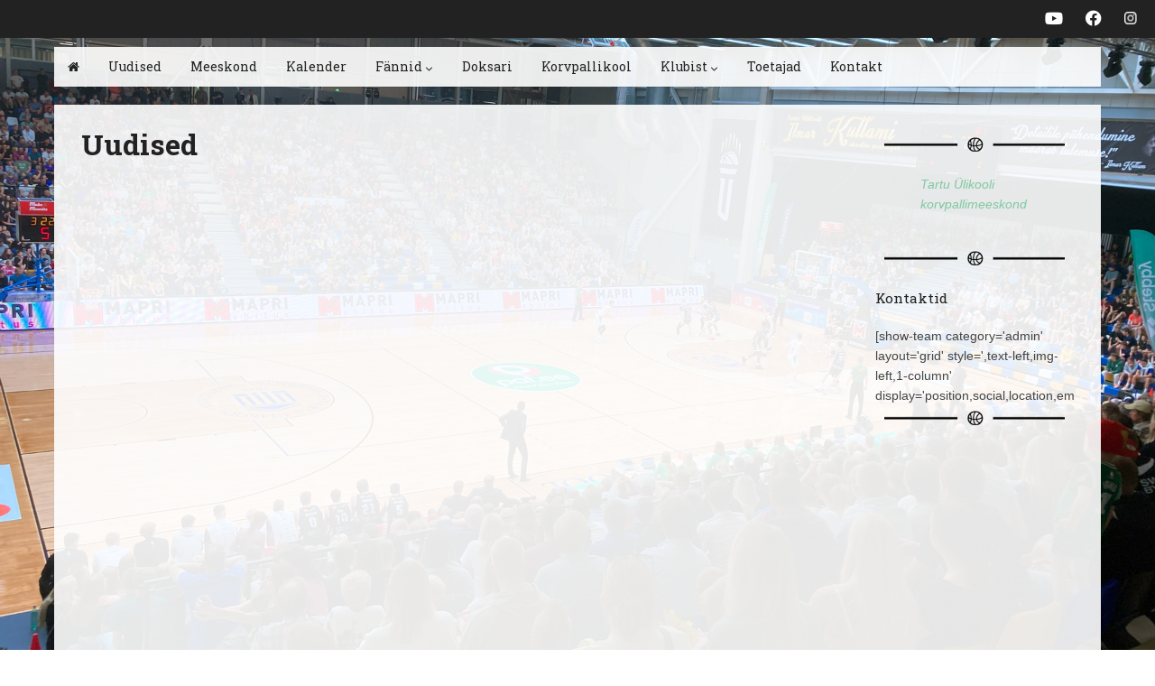

--- FILE ---
content_type: text/html; charset=UTF-8
request_url: https://basket.ut.ee/uudised/
body_size: 47588
content:
<!DOCTYPE html>   

<html lang="et">

<head>
	<meta charset="UTF-8">
	<meta name="viewport" content="width=device-width, initial-scale=1">
	<script>!function(e,c){e[c]=e[c]+(e[c]&&" ")+"quform-js"}(document.documentElement,"className");</script><title>Uudised &#8211; Tartu Ülikool Maks &amp; Moorits</title>
<meta name='robots' content='max-image-preview:large' />
	<style>img:is([sizes="auto" i], [sizes^="auto," i]) { contain-intrinsic-size: 3000px 1500px }</style>
	<link rel='dns-prefetch' href='//fonts.googleapis.com' />
<link rel="alternate" type="application/rss+xml" title="Tartu Ülikool Maks &amp; Moorits &raquo; RSS" href="https://basket.ut.ee/feed/" />
<link rel="alternate" type="application/rss+xml" title="Tartu Ülikool Maks &amp; Moorits &raquo; Kommentaaride RSS" href="https://basket.ut.ee/comments/feed/" />
		<!-- This site uses the Google Analytics by MonsterInsights plugin v9.2.4 - Using Analytics tracking - https://www.monsterinsights.com/ -->
							<script src="//www.googletagmanager.com/gtag/js?id=G-3P9QLQH06L"  data-cfasync="false" data-wpfc-render="false" type="text/javascript" async></script>
			<script data-cfasync="false" data-wpfc-render="false" type="text/javascript">
				var mi_version = '9.2.4';
				var mi_track_user = true;
				var mi_no_track_reason = '';
								var MonsterInsightsDefaultLocations = {"page_location":"https:\/\/basket.ut.ee\/uudised\/"};
				if ( typeof MonsterInsightsPrivacyGuardFilter === 'function' ) {
					var MonsterInsightsLocations = (typeof MonsterInsightsExcludeQuery === 'object') ? MonsterInsightsPrivacyGuardFilter( MonsterInsightsExcludeQuery ) : MonsterInsightsPrivacyGuardFilter( MonsterInsightsDefaultLocations );
				} else {
					var MonsterInsightsLocations = (typeof MonsterInsightsExcludeQuery === 'object') ? MonsterInsightsExcludeQuery : MonsterInsightsDefaultLocations;
				}

								var disableStrs = [
										'ga-disable-G-3P9QLQH06L',
									];

				/* Function to detect opted out users */
				function __gtagTrackerIsOptedOut() {
					for (var index = 0; index < disableStrs.length; index++) {
						if (document.cookie.indexOf(disableStrs[index] + '=true') > -1) {
							return true;
						}
					}

					return false;
				}

				/* Disable tracking if the opt-out cookie exists. */
				if (__gtagTrackerIsOptedOut()) {
					for (var index = 0; index < disableStrs.length; index++) {
						window[disableStrs[index]] = true;
					}
				}

				/* Opt-out function */
				function __gtagTrackerOptout() {
					for (var index = 0; index < disableStrs.length; index++) {
						document.cookie = disableStrs[index] + '=true; expires=Thu, 31 Dec 2099 23:59:59 UTC; path=/';
						window[disableStrs[index]] = true;
					}
				}

				if ('undefined' === typeof gaOptout) {
					function gaOptout() {
						__gtagTrackerOptout();
					}
				}
								window.dataLayer = window.dataLayer || [];

				window.MonsterInsightsDualTracker = {
					helpers: {},
					trackers: {},
				};
				if (mi_track_user) {
					function __gtagDataLayer() {
						dataLayer.push(arguments);
					}

					function __gtagTracker(type, name, parameters) {
						if (!parameters) {
							parameters = {};
						}

						if (parameters.send_to) {
							__gtagDataLayer.apply(null, arguments);
							return;
						}

						if (type === 'event') {
														parameters.send_to = monsterinsights_frontend.v4_id;
							var hookName = name;
							if (typeof parameters['event_category'] !== 'undefined') {
								hookName = parameters['event_category'] + ':' + name;
							}

							if (typeof MonsterInsightsDualTracker.trackers[hookName] !== 'undefined') {
								MonsterInsightsDualTracker.trackers[hookName](parameters);
							} else {
								__gtagDataLayer('event', name, parameters);
							}
							
						} else {
							__gtagDataLayer.apply(null, arguments);
						}
					}

					__gtagTracker('js', new Date());
					__gtagTracker('set', {
						'developer_id.dZGIzZG': true,
											});
					if ( MonsterInsightsLocations.page_location ) {
						__gtagTracker('set', MonsterInsightsLocations);
					}
										__gtagTracker('config', 'G-3P9QLQH06L', {"forceSSL":"true"} );
															window.gtag = __gtagTracker;										(function () {
						/* https://developers.google.com/analytics/devguides/collection/analyticsjs/ */
						/* ga and __gaTracker compatibility shim. */
						var noopfn = function () {
							return null;
						};
						var newtracker = function () {
							return new Tracker();
						};
						var Tracker = function () {
							return null;
						};
						var p = Tracker.prototype;
						p.get = noopfn;
						p.set = noopfn;
						p.send = function () {
							var args = Array.prototype.slice.call(arguments);
							args.unshift('send');
							__gaTracker.apply(null, args);
						};
						var __gaTracker = function () {
							var len = arguments.length;
							if (len === 0) {
								return;
							}
							var f = arguments[len - 1];
							if (typeof f !== 'object' || f === null || typeof f.hitCallback !== 'function') {
								if ('send' === arguments[0]) {
									var hitConverted, hitObject = false, action;
									if ('event' === arguments[1]) {
										if ('undefined' !== typeof arguments[3]) {
											hitObject = {
												'eventAction': arguments[3],
												'eventCategory': arguments[2],
												'eventLabel': arguments[4],
												'value': arguments[5] ? arguments[5] : 1,
											}
										}
									}
									if ('pageview' === arguments[1]) {
										if ('undefined' !== typeof arguments[2]) {
											hitObject = {
												'eventAction': 'page_view',
												'page_path': arguments[2],
											}
										}
									}
									if (typeof arguments[2] === 'object') {
										hitObject = arguments[2];
									}
									if (typeof arguments[5] === 'object') {
										Object.assign(hitObject, arguments[5]);
									}
									if ('undefined' !== typeof arguments[1].hitType) {
										hitObject = arguments[1];
										if ('pageview' === hitObject.hitType) {
											hitObject.eventAction = 'page_view';
										}
									}
									if (hitObject) {
										action = 'timing' === arguments[1].hitType ? 'timing_complete' : hitObject.eventAction;
										hitConverted = mapArgs(hitObject);
										__gtagTracker('event', action, hitConverted);
									}
								}
								return;
							}

							function mapArgs(args) {
								var arg, hit = {};
								var gaMap = {
									'eventCategory': 'event_category',
									'eventAction': 'event_action',
									'eventLabel': 'event_label',
									'eventValue': 'event_value',
									'nonInteraction': 'non_interaction',
									'timingCategory': 'event_category',
									'timingVar': 'name',
									'timingValue': 'value',
									'timingLabel': 'event_label',
									'page': 'page_path',
									'location': 'page_location',
									'title': 'page_title',
									'referrer' : 'page_referrer',
								};
								for (arg in args) {
																		if (!(!args.hasOwnProperty(arg) || !gaMap.hasOwnProperty(arg))) {
										hit[gaMap[arg]] = args[arg];
									} else {
										hit[arg] = args[arg];
									}
								}
								return hit;
							}

							try {
								f.hitCallback();
							} catch (ex) {
							}
						};
						__gaTracker.create = newtracker;
						__gaTracker.getByName = newtracker;
						__gaTracker.getAll = function () {
							return [];
						};
						__gaTracker.remove = noopfn;
						__gaTracker.loaded = true;
						window['__gaTracker'] = __gaTracker;
					})();
									} else {
										console.log("");
					(function () {
						function __gtagTracker() {
							return null;
						}

						window['__gtagTracker'] = __gtagTracker;
						window['gtag'] = __gtagTracker;
					})();
									}
			</script>
				<!-- / Google Analytics by MonsterInsights -->
		<script type="text/javascript">
/* <![CDATA[ */
window._wpemojiSettings = {"baseUrl":"https:\/\/s.w.org\/images\/core\/emoji\/16.0.1\/72x72\/","ext":".png","svgUrl":"https:\/\/s.w.org\/images\/core\/emoji\/16.0.1\/svg\/","svgExt":".svg","source":{"concatemoji":"https:\/\/basket.ut.ee\/wp-includes\/js\/wp-emoji-release.min.js?ver=6.8.3"}};
/*! This file is auto-generated */
!function(s,n){var o,i,e;function c(e){try{var t={supportTests:e,timestamp:(new Date).valueOf()};sessionStorage.setItem(o,JSON.stringify(t))}catch(e){}}function p(e,t,n){e.clearRect(0,0,e.canvas.width,e.canvas.height),e.fillText(t,0,0);var t=new Uint32Array(e.getImageData(0,0,e.canvas.width,e.canvas.height).data),a=(e.clearRect(0,0,e.canvas.width,e.canvas.height),e.fillText(n,0,0),new Uint32Array(e.getImageData(0,0,e.canvas.width,e.canvas.height).data));return t.every(function(e,t){return e===a[t]})}function u(e,t){e.clearRect(0,0,e.canvas.width,e.canvas.height),e.fillText(t,0,0);for(var n=e.getImageData(16,16,1,1),a=0;a<n.data.length;a++)if(0!==n.data[a])return!1;return!0}function f(e,t,n,a){switch(t){case"flag":return n(e,"\ud83c\udff3\ufe0f\u200d\u26a7\ufe0f","\ud83c\udff3\ufe0f\u200b\u26a7\ufe0f")?!1:!n(e,"\ud83c\udde8\ud83c\uddf6","\ud83c\udde8\u200b\ud83c\uddf6")&&!n(e,"\ud83c\udff4\udb40\udc67\udb40\udc62\udb40\udc65\udb40\udc6e\udb40\udc67\udb40\udc7f","\ud83c\udff4\u200b\udb40\udc67\u200b\udb40\udc62\u200b\udb40\udc65\u200b\udb40\udc6e\u200b\udb40\udc67\u200b\udb40\udc7f");case"emoji":return!a(e,"\ud83e\udedf")}return!1}function g(e,t,n,a){var r="undefined"!=typeof WorkerGlobalScope&&self instanceof WorkerGlobalScope?new OffscreenCanvas(300,150):s.createElement("canvas"),o=r.getContext("2d",{willReadFrequently:!0}),i=(o.textBaseline="top",o.font="600 32px Arial",{});return e.forEach(function(e){i[e]=t(o,e,n,a)}),i}function t(e){var t=s.createElement("script");t.src=e,t.defer=!0,s.head.appendChild(t)}"undefined"!=typeof Promise&&(o="wpEmojiSettingsSupports",i=["flag","emoji"],n.supports={everything:!0,everythingExceptFlag:!0},e=new Promise(function(e){s.addEventListener("DOMContentLoaded",e,{once:!0})}),new Promise(function(t){var n=function(){try{var e=JSON.parse(sessionStorage.getItem(o));if("object"==typeof e&&"number"==typeof e.timestamp&&(new Date).valueOf()<e.timestamp+604800&&"object"==typeof e.supportTests)return e.supportTests}catch(e){}return null}();if(!n){if("undefined"!=typeof Worker&&"undefined"!=typeof OffscreenCanvas&&"undefined"!=typeof URL&&URL.createObjectURL&&"undefined"!=typeof Blob)try{var e="postMessage("+g.toString()+"("+[JSON.stringify(i),f.toString(),p.toString(),u.toString()].join(",")+"));",a=new Blob([e],{type:"text/javascript"}),r=new Worker(URL.createObjectURL(a),{name:"wpTestEmojiSupports"});return void(r.onmessage=function(e){c(n=e.data),r.terminate(),t(n)})}catch(e){}c(n=g(i,f,p,u))}t(n)}).then(function(e){for(var t in e)n.supports[t]=e[t],n.supports.everything=n.supports.everything&&n.supports[t],"flag"!==t&&(n.supports.everythingExceptFlag=n.supports.everythingExceptFlag&&n.supports[t]);n.supports.everythingExceptFlag=n.supports.everythingExceptFlag&&!n.supports.flag,n.DOMReady=!1,n.readyCallback=function(){n.DOMReady=!0}}).then(function(){return e}).then(function(){var e;n.supports.everything||(n.readyCallback(),(e=n.source||{}).concatemoji?t(e.concatemoji):e.wpemoji&&e.twemoji&&(t(e.twemoji),t(e.wpemoji)))}))}((window,document),window._wpemojiSettings);
/* ]]> */
</script>
<link rel='stylesheet' id='twb-open-sans-css' href='https://fonts.googleapis.com/css?family=Open+Sans%3A300%2C400%2C500%2C600%2C700%2C800&#038;display=swap&#038;ver=6.8.3' type='text/css' media='all' />
<link rel='stylesheet' id='twbbwg-global-css' href='https://basket.ut.ee/wp-content/plugins/photo-gallery/booster/assets/css/global.css?ver=1.0.0' type='text/css' media='all' />
<link rel='stylesheet' id='sbi_styles-css' href='https://basket.ut.ee/wp-content/plugins/instagram-feed/css/sbi-styles.min.css?ver=6.6.1' type='text/css' media='all' />
<style id='wp-emoji-styles-inline-css' type='text/css'>

	img.wp-smiley, img.emoji {
		display: inline !important;
		border: none !important;
		box-shadow: none !important;
		height: 1em !important;
		width: 1em !important;
		margin: 0 0.07em !important;
		vertical-align: -0.1em !important;
		background: none !important;
		padding: 0 !important;
	}
</style>
<link rel='stylesheet' id='wp-block-library-css' href='https://basket.ut.ee/wp-includes/css/dist/block-library/style.min.css?ver=6.8.3' type='text/css' media='all' />
<style id='classic-theme-styles-inline-css' type='text/css'>
/*! This file is auto-generated */
.wp-block-button__link{color:#fff;background-color:#32373c;border-radius:9999px;box-shadow:none;text-decoration:none;padding:calc(.667em + 2px) calc(1.333em + 2px);font-size:1.125em}.wp-block-file__button{background:#32373c;color:#fff;text-decoration:none}
</style>
<style id='global-styles-inline-css' type='text/css'>
:root{--wp--preset--aspect-ratio--square: 1;--wp--preset--aspect-ratio--4-3: 4/3;--wp--preset--aspect-ratio--3-4: 3/4;--wp--preset--aspect-ratio--3-2: 3/2;--wp--preset--aspect-ratio--2-3: 2/3;--wp--preset--aspect-ratio--16-9: 16/9;--wp--preset--aspect-ratio--9-16: 9/16;--wp--preset--color--black: #000000;--wp--preset--color--cyan-bluish-gray: #abb8c3;--wp--preset--color--white: #ffffff;--wp--preset--color--pale-pink: #f78da7;--wp--preset--color--vivid-red: #cf2e2e;--wp--preset--color--luminous-vivid-orange: #ff6900;--wp--preset--color--luminous-vivid-amber: #fcb900;--wp--preset--color--light-green-cyan: #7bdcb5;--wp--preset--color--vivid-green-cyan: #00d084;--wp--preset--color--pale-cyan-blue: #8ed1fc;--wp--preset--color--vivid-cyan-blue: #0693e3;--wp--preset--color--vivid-purple: #9b51e0;--wp--preset--gradient--vivid-cyan-blue-to-vivid-purple: linear-gradient(135deg,rgba(6,147,227,1) 0%,rgb(155,81,224) 100%);--wp--preset--gradient--light-green-cyan-to-vivid-green-cyan: linear-gradient(135deg,rgb(122,220,180) 0%,rgb(0,208,130) 100%);--wp--preset--gradient--luminous-vivid-amber-to-luminous-vivid-orange: linear-gradient(135deg,rgba(252,185,0,1) 0%,rgba(255,105,0,1) 100%);--wp--preset--gradient--luminous-vivid-orange-to-vivid-red: linear-gradient(135deg,rgba(255,105,0,1) 0%,rgb(207,46,46) 100%);--wp--preset--gradient--very-light-gray-to-cyan-bluish-gray: linear-gradient(135deg,rgb(238,238,238) 0%,rgb(169,184,195) 100%);--wp--preset--gradient--cool-to-warm-spectrum: linear-gradient(135deg,rgb(74,234,220) 0%,rgb(151,120,209) 20%,rgb(207,42,186) 40%,rgb(238,44,130) 60%,rgb(251,105,98) 80%,rgb(254,248,76) 100%);--wp--preset--gradient--blush-light-purple: linear-gradient(135deg,rgb(255,206,236) 0%,rgb(152,150,240) 100%);--wp--preset--gradient--blush-bordeaux: linear-gradient(135deg,rgb(254,205,165) 0%,rgb(254,45,45) 50%,rgb(107,0,62) 100%);--wp--preset--gradient--luminous-dusk: linear-gradient(135deg,rgb(255,203,112) 0%,rgb(199,81,192) 50%,rgb(65,88,208) 100%);--wp--preset--gradient--pale-ocean: linear-gradient(135deg,rgb(255,245,203) 0%,rgb(182,227,212) 50%,rgb(51,167,181) 100%);--wp--preset--gradient--electric-grass: linear-gradient(135deg,rgb(202,248,128) 0%,rgb(113,206,126) 100%);--wp--preset--gradient--midnight: linear-gradient(135deg,rgb(2,3,129) 0%,rgb(40,116,252) 100%);--wp--preset--font-size--small: 13px;--wp--preset--font-size--medium: 20px;--wp--preset--font-size--large: 36px;--wp--preset--font-size--x-large: 42px;--wp--preset--spacing--20: 0.44rem;--wp--preset--spacing--30: 0.67rem;--wp--preset--spacing--40: 1rem;--wp--preset--spacing--50: 1.5rem;--wp--preset--spacing--60: 2.25rem;--wp--preset--spacing--70: 3.38rem;--wp--preset--spacing--80: 5.06rem;--wp--preset--shadow--natural: 6px 6px 9px rgba(0, 0, 0, 0.2);--wp--preset--shadow--deep: 12px 12px 50px rgba(0, 0, 0, 0.4);--wp--preset--shadow--sharp: 6px 6px 0px rgba(0, 0, 0, 0.2);--wp--preset--shadow--outlined: 6px 6px 0px -3px rgba(255, 255, 255, 1), 6px 6px rgba(0, 0, 0, 1);--wp--preset--shadow--crisp: 6px 6px 0px rgba(0, 0, 0, 1);}:where(.is-layout-flex){gap: 0.5em;}:where(.is-layout-grid){gap: 0.5em;}body .is-layout-flex{display: flex;}.is-layout-flex{flex-wrap: wrap;align-items: center;}.is-layout-flex > :is(*, div){margin: 0;}body .is-layout-grid{display: grid;}.is-layout-grid > :is(*, div){margin: 0;}:where(.wp-block-columns.is-layout-flex){gap: 2em;}:where(.wp-block-columns.is-layout-grid){gap: 2em;}:where(.wp-block-post-template.is-layout-flex){gap: 1.25em;}:where(.wp-block-post-template.is-layout-grid){gap: 1.25em;}.has-black-color{color: var(--wp--preset--color--black) !important;}.has-cyan-bluish-gray-color{color: var(--wp--preset--color--cyan-bluish-gray) !important;}.has-white-color{color: var(--wp--preset--color--white) !important;}.has-pale-pink-color{color: var(--wp--preset--color--pale-pink) !important;}.has-vivid-red-color{color: var(--wp--preset--color--vivid-red) !important;}.has-luminous-vivid-orange-color{color: var(--wp--preset--color--luminous-vivid-orange) !important;}.has-luminous-vivid-amber-color{color: var(--wp--preset--color--luminous-vivid-amber) !important;}.has-light-green-cyan-color{color: var(--wp--preset--color--light-green-cyan) !important;}.has-vivid-green-cyan-color{color: var(--wp--preset--color--vivid-green-cyan) !important;}.has-pale-cyan-blue-color{color: var(--wp--preset--color--pale-cyan-blue) !important;}.has-vivid-cyan-blue-color{color: var(--wp--preset--color--vivid-cyan-blue) !important;}.has-vivid-purple-color{color: var(--wp--preset--color--vivid-purple) !important;}.has-black-background-color{background-color: var(--wp--preset--color--black) !important;}.has-cyan-bluish-gray-background-color{background-color: var(--wp--preset--color--cyan-bluish-gray) !important;}.has-white-background-color{background-color: var(--wp--preset--color--white) !important;}.has-pale-pink-background-color{background-color: var(--wp--preset--color--pale-pink) !important;}.has-vivid-red-background-color{background-color: var(--wp--preset--color--vivid-red) !important;}.has-luminous-vivid-orange-background-color{background-color: var(--wp--preset--color--luminous-vivid-orange) !important;}.has-luminous-vivid-amber-background-color{background-color: var(--wp--preset--color--luminous-vivid-amber) !important;}.has-light-green-cyan-background-color{background-color: var(--wp--preset--color--light-green-cyan) !important;}.has-vivid-green-cyan-background-color{background-color: var(--wp--preset--color--vivid-green-cyan) !important;}.has-pale-cyan-blue-background-color{background-color: var(--wp--preset--color--pale-cyan-blue) !important;}.has-vivid-cyan-blue-background-color{background-color: var(--wp--preset--color--vivid-cyan-blue) !important;}.has-vivid-purple-background-color{background-color: var(--wp--preset--color--vivid-purple) !important;}.has-black-border-color{border-color: var(--wp--preset--color--black) !important;}.has-cyan-bluish-gray-border-color{border-color: var(--wp--preset--color--cyan-bluish-gray) !important;}.has-white-border-color{border-color: var(--wp--preset--color--white) !important;}.has-pale-pink-border-color{border-color: var(--wp--preset--color--pale-pink) !important;}.has-vivid-red-border-color{border-color: var(--wp--preset--color--vivid-red) !important;}.has-luminous-vivid-orange-border-color{border-color: var(--wp--preset--color--luminous-vivid-orange) !important;}.has-luminous-vivid-amber-border-color{border-color: var(--wp--preset--color--luminous-vivid-amber) !important;}.has-light-green-cyan-border-color{border-color: var(--wp--preset--color--light-green-cyan) !important;}.has-vivid-green-cyan-border-color{border-color: var(--wp--preset--color--vivid-green-cyan) !important;}.has-pale-cyan-blue-border-color{border-color: var(--wp--preset--color--pale-cyan-blue) !important;}.has-vivid-cyan-blue-border-color{border-color: var(--wp--preset--color--vivid-cyan-blue) !important;}.has-vivid-purple-border-color{border-color: var(--wp--preset--color--vivid-purple) !important;}.has-vivid-cyan-blue-to-vivid-purple-gradient-background{background: var(--wp--preset--gradient--vivid-cyan-blue-to-vivid-purple) !important;}.has-light-green-cyan-to-vivid-green-cyan-gradient-background{background: var(--wp--preset--gradient--light-green-cyan-to-vivid-green-cyan) !important;}.has-luminous-vivid-amber-to-luminous-vivid-orange-gradient-background{background: var(--wp--preset--gradient--luminous-vivid-amber-to-luminous-vivid-orange) !important;}.has-luminous-vivid-orange-to-vivid-red-gradient-background{background: var(--wp--preset--gradient--luminous-vivid-orange-to-vivid-red) !important;}.has-very-light-gray-to-cyan-bluish-gray-gradient-background{background: var(--wp--preset--gradient--very-light-gray-to-cyan-bluish-gray) !important;}.has-cool-to-warm-spectrum-gradient-background{background: var(--wp--preset--gradient--cool-to-warm-spectrum) !important;}.has-blush-light-purple-gradient-background{background: var(--wp--preset--gradient--blush-light-purple) !important;}.has-blush-bordeaux-gradient-background{background: var(--wp--preset--gradient--blush-bordeaux) !important;}.has-luminous-dusk-gradient-background{background: var(--wp--preset--gradient--luminous-dusk) !important;}.has-pale-ocean-gradient-background{background: var(--wp--preset--gradient--pale-ocean) !important;}.has-electric-grass-gradient-background{background: var(--wp--preset--gradient--electric-grass) !important;}.has-midnight-gradient-background{background: var(--wp--preset--gradient--midnight) !important;}.has-small-font-size{font-size: var(--wp--preset--font-size--small) !important;}.has-medium-font-size{font-size: var(--wp--preset--font-size--medium) !important;}.has-large-font-size{font-size: var(--wp--preset--font-size--large) !important;}.has-x-large-font-size{font-size: var(--wp--preset--font-size--x-large) !important;}
:where(.wp-block-post-template.is-layout-flex){gap: 1.25em;}:where(.wp-block-post-template.is-layout-grid){gap: 1.25em;}
:where(.wp-block-columns.is-layout-flex){gap: 2em;}:where(.wp-block-columns.is-layout-grid){gap: 2em;}
:root :where(.wp-block-pullquote){font-size: 1.5em;line-height: 1.6;}
</style>
<link rel='stylesheet' id='bwg_fonts-css' href='https://basket.ut.ee/wp-content/plugins/photo-gallery/css/bwg-fonts/fonts.css?ver=0.0.1' type='text/css' media='all' />
<link rel='stylesheet' id='sumoselect-css' href='https://basket.ut.ee/wp-content/plugins/photo-gallery/css/sumoselect.min.css?ver=3.4.6' type='text/css' media='all' />
<link rel='stylesheet' id='mCustomScrollbar-css' href='https://basket.ut.ee/wp-content/plugins/photo-gallery/css/jquery.mCustomScrollbar.min.css?ver=3.1.5' type='text/css' media='all' />
<link rel='stylesheet' id='bwg_googlefonts-css' href='https://fonts.googleapis.com/css?family=Ubuntu&#038;subset=greek,latin,greek-ext,vietnamese,cyrillic-ext,latin-ext,cyrillic' type='text/css' media='all' />
<link rel='stylesheet' id='bwg_frontend-css' href='https://basket.ut.ee/wp-content/plugins/photo-gallery/css/styles.min.css?ver=1.8.33' type='text/css' media='all' />
<link rel='stylesheet' id='quform-css' href='https://basket.ut.ee/wp-content/plugins/quform/cache/quform.1.css?ver=1700572488' type='text/css' media='all' />
<link rel='stylesheet' id='fetch-tweets-9aa2f3001b60339f180909b114b1c62a-css' href='https://basket.ut.ee/wp-content/plugins/fetch-tweets/template/plain/style.css?ver=6.8.3' type='text/css' media='all' />
<link rel='stylesheet' id='soundboard-fonts-css' href='https://fonts.googleapis.com/css?family=Ruda%3A900%7CRoboto+Slab%3A400%2C400%2C700%2C800%2C900&#038;subset=latin%2Clatin-ext&#038;ver=1.0.0' type='text/css' media='all' />
<link rel='stylesheet' id='font-awesome-css' href='https://basket.ut.ee/wp-content/themes/soundboard/fonts/fontawesome/css/all.css?ver=screen' type='text/css' media='all' />
<link rel='stylesheet' id='prettyphoto-css' href='https://basket.ut.ee/wp-content/themes/soundboard/css/prettyphoto.css?ver=screen' type='text/css' media='all' />
<link rel='stylesheet' id='slicknav-css' href='https://basket.ut.ee/wp-content/themes/soundboard/css/slicknav.css?ver=screen' type='text/css' media='all' />
<link rel='stylesheet' id='soundboard-style-css' href='https://basket.ut.ee/wp-content/themes/soundboard/style.css?ver=6.8.3' type='text/css' media='all' />
<style id='soundboard-style-inline-css' type='text/css'>
 
		#topnavi,
		.slicknav_nav,
		#slide-bg,
		#content  {
			background-color: rgba(34,34,34,0.97);
			}
		 
		#content,
		#topnavi,
		#slide-bg {
			box-shadow: 0 1px 1px rgba(0,0,0,0.1);
			}
		 
		a, 
		a:visited,
		h1 a:hover, h1 a:active,
		h2 a:hover, h2 a:active,
		h3 a:hover, h3 a:active,
		h4 a:hover, h4 a:active,
		h5 a:hover, h5 a:active,
		h6 a:hover, h6 a:active,
		#footer-widget-area a:hover,
		#footer-widget-area a:active,
		.themecolor {
			color: #7fc9a3;
			}
		 
		.sf-menu li:hover,
		.sf-menu a:focus,
		.sf-menu a:hover,
		.sf-menu a:active,
		.sf-menu ul li:hover,
		.sf-menu ul li a:hover,
		.sf-menu ul a:hover,
		.sf-menu li.selected,
		.sf-menu li.current-cat,
		.sf-menu li.current-cat-parent,
		.sf-menu li.current_page_item,
		.sf-menu li.current_page_ancestor,
		#topnavi .current-menu-item,
		button,
		.button,
		input.submit,
		input[type='submit'],
		.submitbutton,
		.highlight1,
		.highlight2,
		.redsun-tabs li a,
		.pagination_main a:hover,
		.pagination_main .current,
		ul.login li a:hover,
		span.page-numbers,
		a.page-numbers:hover,
		li.comment .reply,
		.login-submit input,
		a:hover.nivo-nextNav,
		a:hover.nivo-prevNav,
		.nivo-caption p,
		.post-tags a {
			background-color: #7fc9a3;
			}
		 
		.nivo-caption p {
			box-shadow: 17px 0 0 #7fc9a3, -17px 0 0 #7fc9a3;
		} 
		 
		@media only screen and (max-width: 767px) {
			.nivo-caption p
			{
				box-shadow: 8px 0 0 #7fc9a3, -8px 0 0 #7fc9a3;
			} 
		}
		 
		body, p {
			font-size: 14px;
			}
		 
			h1, h2, h3, h4, h5, h6,
			button,
			.button,
			.button1,
			.buttonS,
			.button2,
			input.submit,
			input[type='submit'],
			.submitbutton,
			.cancelled,
			.soldout,
			span.reply,
			.details,
			.dropcap,
			li.comment cite,
			.redsun-tabs li a,
			.sf-menu a,
			.slicknav_menu ul li a,
			.slicknav_menutxt,
			#navi-icon,
			.comment-reply-link,
			.nivo-caption p {
				font-family: Roboto Slab;
			}
		 
		h3.widgettitle,
		h2.news-home-title,
		button,
		.button,
		.button1,
		.buttonS,
		.button2,
		.submitbutton,
		input.submit,
		input[type='submit'],
		.cancelled,
		.soldout,
		span.reply,
		.date-h,
		h1.pagetitle,
		#content h3.widgettitle,
		ul.login li a,
		.sf-menu a,
		.slicknav_menu ul li a,
		.slicknav_menutxt,
		.comment-reply-link,
		.nivo-caption p {
			text-transform: none;
		} 
		 
		.sf-menu a { font-size: 14px; }
		#topnavi { height: 44px; }
		.sf-menu ul { margin-top: 14px;}
		
</style>
<link rel='stylesheet' id='light-css' href='https://basket.ut.ee/wp-content/themes/soundboard/css/skins/light.css?ver=screen' type='text/css' media='all' />
<style id='light-inline-css' type='text/css'>
 
		.toggle-nav.fas.fa-bars,
		.slicknav_menutxt {
			font-size: 28px;
			}
		 
		.menu-responsive {
			background: transparent;
			}
		.slicknav_menutxt i {
			padding-top: 0;
			margin-top: -4px;
			}
		 
		.toggle-nav.fas.fa-bars,
		.slicknav_menutxt {
			color: #ffffff;
			}
		
</style>
<link rel='stylesheet' id='tablepress-default-css' href='https://basket.ut.ee/wp-content/plugins/tablepress/css/default.min.css?ver=1.14' type='text/css' media='all' />
<link rel='stylesheet' id='team_manager-font-awesome-css' href='https://basket.ut.ee/wp-content/plugins/team-showcase/assets/css/font-awesome.css?ver=6.8.3' type='text/css' media='all' />
<link rel='stylesheet' id='team_manager-magnific-popup-css' href='https://basket.ut.ee/wp-content/plugins/team-showcase/assets/css/magnific-popup.css?ver=6.8.3' type='text/css' media='all' />
<link rel='stylesheet' id='team_manager-team-frontend-css' href='https://basket.ut.ee/wp-content/plugins/team-showcase/assets/css/team-frontend.css?ver=6.8.3' type='text/css' media='all' />
<link rel='stylesheet' id='team_manager-style1-css' href='https://basket.ut.ee/wp-content/plugins/team-showcase/assets/css/style1.css?ver=6.8.3' type='text/css' media='all' />
<script type="text/javascript" src="https://basket.ut.ee/wp-includes/js/jquery/jquery.min.js?ver=3.7.1" id="jquery-core-js"></script>
<script type="text/javascript" src="https://basket.ut.ee/wp-includes/js/jquery/jquery-migrate.min.js?ver=3.4.1" id="jquery-migrate-js"></script>
<script type="text/javascript" src="https://basket.ut.ee/wp-content/plugins/photo-gallery/booster/assets/js/circle-progress.js?ver=1.2.2" id="twbbwg-circle-js"></script>
<script type="text/javascript" id="twbbwg-global-js-extra">
/* <![CDATA[ */
var twb = {"nonce":"93f99fce4c","ajax_url":"https:\/\/basket.ut.ee\/wp-admin\/admin-ajax.php","plugin_url":"https:\/\/basket.ut.ee\/wp-content\/plugins\/photo-gallery\/booster","href":"https:\/\/basket.ut.ee\/wp-admin\/admin.php?page=twbbwg_photo-gallery"};
var twb = {"nonce":"93f99fce4c","ajax_url":"https:\/\/basket.ut.ee\/wp-admin\/admin-ajax.php","plugin_url":"https:\/\/basket.ut.ee\/wp-content\/plugins\/photo-gallery\/booster","href":"https:\/\/basket.ut.ee\/wp-admin\/admin.php?page=twbbwg_photo-gallery"};
/* ]]> */
</script>
<script type="text/javascript" src="https://basket.ut.ee/wp-content/plugins/photo-gallery/booster/assets/js/global.js?ver=1.0.0" id="twbbwg-global-js"></script>
<script type="text/javascript" src="https://basket.ut.ee/wp-content/plugins/google-analytics-for-wordpress/assets/js/frontend-gtag.min.js?ver=9.2.4" id="monsterinsights-frontend-script-js" async="async" data-wp-strategy="async"></script>
<script data-cfasync="false" data-wpfc-render="false" type="text/javascript" id='monsterinsights-frontend-script-js-extra'>/* <![CDATA[ */
var monsterinsights_frontend = {"js_events_tracking":"true","download_extensions":"doc,pdf,ppt,zip,xls,docx,pptx,xlsx","inbound_paths":"[]","home_url":"https:\/\/basket.ut.ee","hash_tracking":"false","v4_id":"G-3P9QLQH06L"};/* ]]> */
</script>
<script type="text/javascript" src="https://basket.ut.ee/wp-content/plugins/photo-gallery/js/jquery.sumoselect.min.js?ver=3.4.6" id="sumoselect-js"></script>
<script type="text/javascript" src="https://basket.ut.ee/wp-content/plugins/photo-gallery/js/tocca.min.js?ver=2.0.9" id="bwg_mobile-js"></script>
<script type="text/javascript" src="https://basket.ut.ee/wp-content/plugins/photo-gallery/js/jquery.mCustomScrollbar.concat.min.js?ver=3.1.5" id="mCustomScrollbar-js"></script>
<script type="text/javascript" src="https://basket.ut.ee/wp-content/plugins/photo-gallery/js/jquery.fullscreen.min.js?ver=0.6.0" id="jquery-fullscreen-js"></script>
<script type="text/javascript" id="bwg_frontend-js-extra">
/* <![CDATA[ */
var bwg_objectsL10n = {"bwg_field_required":"field is required.","bwg_mail_validation":"See ei ole kehtiv e-posti aadress.","bwg_search_result":"Puuduvad pildid Teie otsingukriteeriumitele.","bwg_select_tag":"Select Tag","bwg_order_by":"Order By","bwg_search":"Otsi","bwg_show_ecommerce":"Show Ecommerce","bwg_hide_ecommerce":"Hide Ecommerce","bwg_show_comments":"N\u00e4ita Kommentaarid","bwg_hide_comments":"Peida kommentaarid","bwg_restore":"Taasta","bwg_maximize":"Maksimeerida","bwg_fullscreen":"Fullscreen","bwg_exit_fullscreen":"Exit Fullscreen","bwg_search_tag":"SEARCH...","bwg_tag_no_match":"No tags found","bwg_all_tags_selected":"All tags selected","bwg_tags_selected":"tags selected","play":"Esita","pause":"Paus","is_pro":"","bwg_play":"Esita","bwg_pause":"Paus","bwg_hide_info":"Peida info","bwg_show_info":"N\u00e4ita info. ","bwg_hide_rating":"Peida hinnang","bwg_show_rating":"N\u00e4ita hinnang","ok":"Ok","cancel":"Cancel","select_all":"Select all","lazy_load":"0","lazy_loader":"https:\/\/basket.ut.ee\/wp-content\/plugins\/photo-gallery\/images\/ajax_loader.png","front_ajax":"0","bwg_tag_see_all":"see all tags","bwg_tag_see_less":"see less tags"};
/* ]]> */
</script>
<script type="text/javascript" src="https://basket.ut.ee/wp-content/plugins/photo-gallery/js/scripts.min.js?ver=1.8.33" id="bwg_frontend-js"></script>
<script type="text/javascript" src="https://basket.ut.ee/wp-content/plugins/team-showcase/assets/js/jquery.magnific-popup.js?ver=1.0" id="team_manager-magnific-js"></script>
<script type="text/javascript" src="https://basket.ut.ee/wp-content/plugins/team-showcase/assets/js/main.js?ver=1.0" id="team_manager-main-js"></script>
<link rel="https://api.w.org/" href="https://basket.ut.ee/wp-json/" /><link rel="alternate" title="JSON" type="application/json" href="https://basket.ut.ee/wp-json/wp/v2/pages/3" /><link rel="EditURI" type="application/rsd+xml" title="RSD" href="https://basket.ut.ee/xmlrpc.php?rsd" />
<meta name="generator" content="WordPress 6.8.3" />
<link rel="canonical" href="https://basket.ut.ee/uudised/" />
<link rel='shortlink' href='https://basket.ut.ee/?p=3' />
<link rel="alternate" title="oEmbed (JSON)" type="application/json+oembed" href="https://basket.ut.ee/wp-json/oembed/1.0/embed?url=https%3A%2F%2Fbasket.ut.ee%2Fuudised%2F" />
<link rel="alternate" title="oEmbed (XML)" type="text/xml+oembed" href="https://basket.ut.ee/wp-json/oembed/1.0/embed?url=https%3A%2F%2Fbasket.ut.ee%2Fuudised%2F&#038;format=xml" />



	<style type="text/css">

		/* logo width */
		.logoimage { 
			width: px;
			}

		/* logo space around */
		#logo, #topnavi, .menu-responsive { 
			margin-top: 10px;
			}

		/* logo align */
		@media only screen and (min-width: 960px) { 
			#logo { 
				text-align: left;
				}
		}

		/* content background color and opacity*/
		#topnavi,
		.slicknav_nav,
		#slide-bg,
		#content  {
			background-color: rgba(255,255,255,0.9)			}


	</style>

    <style type="text/css" id="custom-background-css">
body.custom-background { background-image: url("https://basket.ut.ee/wp-content/uploads/Korvpalli_2finaal_1920.jpg"); background-position: left top; background-size: cover; background-repeat: no-repeat; background-attachment: fixed; }
</style>
	<link rel="icon" href="https://basket.ut.ee/wp-content/uploads/cropped-TYMM-valge-1-32x32.png" sizes="32x32" />
<link rel="icon" href="https://basket.ut.ee/wp-content/uploads/cropped-TYMM-valge-1-192x192.png" sizes="192x192" />
<link rel="apple-touch-icon" href="https://basket.ut.ee/wp-content/uploads/cropped-TYMM-valge-1-180x180.png" />
<meta name="msapplication-TileImage" content="https://basket.ut.ee/wp-content/uploads/cropped-TYMM-valge-1-270x270.png" />
		<style type="text/css" id="wp-custom-css">
			.responsive-table {
    width: 100%;
    overflow-x: auto;
    display: block;
}
table {
    width: 100%;
    border-collapse: collapse;
}
th, td {
    padding: 8px;
    text-align: left;
    border: 0px solid #ddd;
}		</style>
		
</head>

<!-- BEGIN body -->

<body class="wp-singular page-template-default page page-id-3 custom-background wp-theme-soundboard content-wide no-mobile">

	
	<div id="wrapall">

			<div id="top-bar">
		
        <ul class="socialicons">
        
                 
                	<li> 
                		<a href="https://www.youtube.com/user/TYkorvpall" target="_blank" class="youtube" > 
                			<i class="fab fa-youtube"></i> 
                		</a> 
                	</li>                        
                 
			<li class="fb"> 
				<a href="https://www.facebook.com/TYkorvpall" target="_blank" > 
					<i class="fab fa-facebook-f"></i> 
				</a> 
			</li>
		 
                	<li> 
                		<a href="https://www.instagram.com/unitartubasket/" target="_blank" class="social1" > 
                			<img src="https://basket.ut.ee/wp-content/uploads/Instagram_valge.png" alt="https://www.instagram.com/unitartubasket/" height="16px" > 
                		</a> 
                	</li>                        
                              
	</ul> 
	</div>



		<div id="wrap-main" class="content-wide">

			<header id="header" class="site-header">

				<div id="logo-navi-wrap">                        
										<!-- Navigation Regular -->
<div id="topnavi" class="menu-regular">
	<div class="menu-secondary-container"><ul id="menu-secondary" class="sf-menu primary-menu"><li id="menu-item-4564" class="menu-item menu-item-type-post_type menu-item-object-page menu-item-home menu-item-4564"><a href="https://basket.ut.ee/"><i class="fa fa-home" aria-hidden="true"></i></a></li>
<li id="menu-item-78" class="menu-item menu-item-type-taxonomy menu-item-object-category menu-item-78"><a href="https://basket.ut.ee/category/uudised/">Uudised</a></li>
<li id="menu-item-71" class="menu-item menu-item-type-post_type menu-item-object-page menu-item-71"><a href="https://basket.ut.ee/meeskond/">Meeskond</a></li>
<li id="menu-item-14518" class="menu-item menu-item-type-post_type menu-item-object-page menu-item-14518"><a href="https://basket.ut.ee/kalender-25-26/">Kalender</a></li>
<li id="menu-item-4878" class="menu-item menu-item-type-custom menu-item-object-custom menu-item-has-children menu-item-4878"><a href="https://basket.ut.ee/fannklubi/">Fännid</a>
<ul class="sub-menu">
	<li id="menu-item-66" class="menu-item menu-item-type-post_type menu-item-object-page menu-item-has-children menu-item-66"><a href="https://basket.ut.ee/fannklubi/">Fänniklubi</a>
	<ul class="sub-menu">
		<li id="menu-item-809" class="menu-item menu-item-type-post_type menu-item-object-page menu-item-809"><a href="https://basket.ut.ee/fannklubi/fannide-nimekiri/">Fännide nimekiri</a></li>
	</ul>
</li>
</ul>
</li>
<li id="menu-item-14843" class="menu-item menu-item-type-post_type menu-item-object-page menu-item-14843"><a href="https://basket.ut.ee/coolbeti-dok/">Doksari</a></li>
<li id="menu-item-14536" class="menu-item menu-item-type-custom menu-item-object-custom menu-item-14536"><a href="https://sport.ut.ee/sport_cat/korvpall/">Korvpallikool</a></li>
<li id="menu-item-4645" class="menu-item menu-item-type-post_type menu-item-object-page menu-item-has-children menu-item-4645"><a href="https://basket.ut.ee/klubist/">Klubist</a>
<ul class="sub-menu">
	<li id="menu-item-6173" class="menu-item menu-item-type-post_type menu-item-object-page menu-item-6173"><a href="https://basket.ut.ee/kullaklubi/">Kullaklubi</a></li>
	<li id="menu-item-4646" class="menu-item menu-item-type-post_type menu-item-object-page menu-item-4646"><a href="https://basket.ut.ee/klubist/ajalugu/">Ajalugu</a></li>
</ul>
</li>
<li id="menu-item-4741" class="menu-item menu-item-type-post_type menu-item-object-page menu-item-4741"><a href="https://basket.ut.ee/toetajad/">Toetajad</a></li>
<li id="menu-item-4647" class="menu-item menu-item-type-post_type menu-item-object-page menu-item-4647"><a href="https://basket.ut.ee/kontakt/">Kontakt</a></li>
</ul></div>                       
</div>


<!-- Navigation Responsive -->
<div  class="menu-responsive">
	<nav id="site-navigation-responsive" class="menu-responsive"></nav>
</div>
				</div> 
				
			</header>

			<div id="content-wrap">

<div id="content" class="container">

	<div class="primary has-sidebar">

		<h1 class="pagetitle"> Uudised </h1>

		
		<div class="single_entry">
					</div>

		
	</div><!-- .primary-->

		<aside id="main_sidebar" class="right-sidebar widget-area"> 
		<div id="text-26" class="widget widget_text">			<div class="textwidget"><img class="aligncenter size-full wp-image-4814" alt="jagaja" src="https://basket.ut.ee/wp-content/uploads/jagaja1.png" width="200" height="17" /></div>
		</div><div id="text-11" class="widget widget_text">			<div class="textwidget"><div class="fb-page" data-href="https://www.facebook.com/TYkorvpall/" data-tabs="timeline" data-width="220" data-small-header="true" data-adapt-container-width="true" data-hide-cover="false" data-show-facepile="true"><blockquote cite="https://www.facebook.com/TYkorvpall/" class="fb-xfbml-parse-ignore"><a href="https://www.facebook.com/TYkorvpall/">Tartu Ülikooli korvpallimeeskond</a></blockquote></div></div>
		</div><div id="text-27" class="widget widget_text">			<div class="textwidget"><img class="aligncenter size-full wp-image-4814" alt="jagaja" src="https://basket.ut.ee/wp-content/uploads/jagaja1.png" width="200" height="17" /></div>
		</div><div id="text-8" class="widget widget_text"><h3 class="widgettitle">Kontaktid</h3>			<div class="textwidget"><p>[show-team category='admin' layout='grid' style=',text-left,img-left,1-column' display='position,social,location,email,telephone,name']</p>
<p><img class="aligncenter size-full wp-image-4814" alt="jagaja" src="https://basket.ut.ee/wp-content/uploads/jagaja1.png" width="200" height="17" /></p>
<p><iframe src="//www.facebook.com/plugins/likebox.php?href=http%3A%2F%2Fwww.facebook.com%2Ftykorvpall&amp;width=220&amp;height=285&amp;colorscheme=light&amp;show_faces=true&amp;header=false&amp;stream=false&amp;show_border=false&amp;appId=286067041411994" scrolling="no" frameborder="0" style="border:none; overflow:hidden; width:100%; height:285px;" allowTransparency="true"></iframe></p>
</div>
		</div>	</aside>
  





	
</div><!-- #content-->

</div><!-- #content-wrap -->

</div><!-- #wraptop -->

<div id="footer">

	        
		<div id="footerwrapper">
			<div id="footer-widget-area">
				
				
									<div id="footerw3" class="widget-area">
						<div id="rss-6" class="widget widget_rss"><h3 class="widgettitle"><a class="rsswidget rss-widget-feed" href="http://feeds2.feedburner.com/delfisport"><img class="rss-widget-icon" style="border:0" width="14" height="14" src="https://basket.ut.ee/wp-includes/images/rss.png" alt="RSS" loading="lazy" /></a> <a class="rsswidget rss-widget-title" href="https://sport.delfi.ee/">sport.delfi.ee</a></h3><ul><li><a class='rsswidget' href='https://sport.delfi.ee/artikkel/120226706/otseblogi-kergejoustiku-mm-erm-ja-tilga-alustasid-kumnevoistlust-isiklike-rekorditega'>OTSEBLOGI | Kergejõustiku MM: Erm ja Tilga alustasid kümnevõistlust isiklike rekorditega!</a> <span class="rss-date">25. aug. 2023</span></li><li><a class='rsswidget' href='https://sport.delfi.ee/artikkel/120226752/us-openi-tenniseturniir-votab-appi-vari'>US Openi tenniseturniir võtab appi „VARi“</a> <span class="rss-date">25. aug. 2023</span></li><li><a class='rsswidget' href='https://sport.delfi.ee/artikkel/120226167/tana-ule-100-ekipaazi-osalusel-toimuv-paide-ralli-algab-linnakatsega'>TÄNA  | Üle 100 ekipaaži osalusel toimuv Paide ralli algab linnakatsega</a> <span class="rss-date">25. aug. 2023</span></li></ul></div>					</div>
				
									<div id="footerw4" class="widget-area">
						<div id="search-3" class="widget widget_search"><!-- searchform-->
<form role="search" method="get" class="searchform" action="https://basket.ut.ee/">

	<input id="search-form-69748bd265603" type="search" class="search-field" placeholder="Search here &hellip;" value="" name="s">

 	<button type="submit" class="button button-searchform">
            	<i class="fa fa-search"></i>
        </button>

</form></div><div id="text-24" class="widget widget_text">			<div class="textwidget"><p><strong>MTÜ Tartu Ülikooli Akadeemiline Spordiklubi</strong><br />
Ujula 4, 51008 Tartu<br />
Büroo - 737 5371<br />
Administraator - 737 6280</p>
</div>
		</div>					</div>
							</div>
		</div>
          
         

	
        <ul class="socialicons">
        
                 
                	<li> 
                		<a href="https://www.youtube.com/user/TYkorvpall" target="_blank" class="youtube" > 
                			<i class="fab fa-youtube"></i> 
                		</a> 
                	</li>                        
                 
			<li class="fb"> 
				<a href="https://www.facebook.com/TYkorvpall" target="_blank" > 
					<i class="fab fa-facebook-f"></i> 
				</a> 
			</li>
		 
                	<li> 
                		<a href="https://www.instagram.com/unitartubasket/" target="_blank" class="social1" > 
                			<img src="https://basket.ut.ee/wp-content/uploads/Instagram_valge.png" alt="https://www.instagram.com/unitartubasket/" height="16px" > 
                		</a> 
                	</li>                        
                              
	</ul> 

        <div id="copyright">
                <div id="copyright-text" class="small">
                        &copy;
                        2026                        
                        Tartu Ülikool Maks &amp; Moorits. All Rights Reserved.                           
        	</div>
        </div><!-- #copyright -->  

</div><!-- #footer -->

</div> <!-- #wrapall-->

<script type="speculationrules">
{"prefetch":[{"source":"document","where":{"and":[{"href_matches":"\/*"},{"not":{"href_matches":["\/wp-*.php","\/wp-admin\/*","\/wp-content\/uploads\/*","\/wp-content\/*","\/wp-content\/plugins\/*","\/wp-content\/themes\/soundboard\/*","\/*\\?(.+)"]}},{"not":{"selector_matches":"a[rel~=\"nofollow\"]"}},{"not":{"selector_matches":".no-prefetch, .no-prefetch a"}}]},"eagerness":"conservative"}]}
</script>
<!-- Instagram Feed JS -->
<script type="text/javascript">
var sbiajaxurl = "https://basket.ut.ee/wp-admin/admin-ajax.php";
</script>
<script type="text/javascript" id="quform-js-extra">
/* <![CDATA[ */
var quformL10n = [];
quformL10n = {"pluginUrl":"https:\/\/basket.ut.ee\/wp-content\/plugins\/quform","ajaxUrl":"https:\/\/basket.ut.ee\/wp-admin\/admin-ajax.php","ajaxError":"Ajax error","errorMessageTitle":"There was a problem","removeFile":"Remove","supportPageCaching":true};
/* ]]> */
</script>
<script type="text/javascript" src="https://basket.ut.ee/wp-content/plugins/quform/cache/quform.1.js?ver=1700572488" id="quform-js"></script>
<script type="text/javascript" src="https://basket.ut.ee/wp-includes/js/imagesloaded.min.js?ver=5.0.0" id="imagesloaded-js"></script>
<script type="text/javascript" src="https://basket.ut.ee/wp-includes/js/masonry.min.js?ver=4.2.2" id="masonry-js"></script>
<script type="text/javascript" src="https://basket.ut.ee/wp-content/themes/soundboard/js/fitvids.js?ver=1.1" id="fitvids-js"></script>
<script type="text/javascript" src="https://basket.ut.ee/wp-content/themes/soundboard/js/hoverintent.js?ver=1.1" id="hoverintent-js"></script>
<script type="text/javascript" src="https://basket.ut.ee/wp-content/themes/soundboard/js/nivoslider.js?ver=3.2" id="nivoslider-js"></script>
<script type="text/javascript" src="https://basket.ut.ee/wp-content/themes/soundboard/js/prettyphoto.js?ver=3.1.6" id="prettyphoto-js"></script>
<script type="text/javascript" src="https://basket.ut.ee/wp-content/themes/soundboard/js/slicknav.js?ver=1.0.10" id="slicknav-js"></script>
<script type="text/javascript" src="https://basket.ut.ee/wp-content/themes/soundboard/js/superfish.js?ver=1.1" id="superfish-js"></script>
<script type="text/javascript" id="soundboard-scripts-js-extra">
/* <![CDATA[ */
var soundboard_variables = {"navitext":"<i class=\"toggle-nav fas fa-bars\"><\/i>Men\u00fc\u00fc"};
/* ]]> */
</script>
<script type="text/javascript" src="https://basket.ut.ee/wp-content/themes/soundboard/js/scripts.js?ver=%20" id="soundboard-scripts-js"></script>
<script type="text/javascript" src="https://basket.ut.ee/wp-includes/js/jquery/ui/core.min.js?ver=1.13.3" id="jquery-ui-core-js"></script>
<script type="text/javascript" src="https://basket.ut.ee/wp-includes/js/jquery/ui/mouse.min.js?ver=1.13.3" id="jquery-ui-mouse-js"></script>
<script type="text/javascript" src="https://basket.ut.ee/wp-includes/js/jquery/ui/sortable.min.js?ver=1.13.3" id="jquery-ui-sortable-js"></script>
<script type="text/javascript" src="https://basket.ut.ee/wp-includes/js/jquery/ui/draggable.min.js?ver=1.13.3" id="jquery-ui-draggable-js"></script>
<script type="text/javascript" src="https://basket.ut.ee/wp-includes/js/jquery/ui/droppable.min.js?ver=1.13.3" id="jquery-ui-droppable-js"></script>

</body>

</html> 

--- FILE ---
content_type: text/css
request_url: https://basket.ut.ee/wp-content/themes/soundboard/style.css?ver=6.8.3
body_size: 40212
content:
/* 
Theme Name:  Soundboard
Description: Wordpress Theme
Author: red_sun (Gerda Gimpl)
Author URI: http://www.red-sun-design.com
Theme URI: http://themes.red-sun-design.com/soundboard
Text Domain: soundboard
License: GNU General Public License version 3.0
License URI: http://www.gnu.org/licenses/gpl-3.0.html
Version: 6.02


 
-------------------------------------------
	INDEX 
-------------------------------------------
	- CSS RESET
	- MISC
	- FONTS / TEXT ELEMENTS
	- LAYOUT
	- AUDIO
	- TOURDATES
	- VIDEO
	- GALLERY
	- NAVIGATION
	- SIDEBAR AND WIDGETS
	- FOOTER
	- IMAGES
	- PAGINATION
	- COMMENTS
	- FORMS
	- BUTTONS
	- RESPONSIVE LAYOUT
    	  1. Tablet Portrait
    	  2. Mobile (Landscape)
    	  3. Mobile (Portrait)
-------------------------------------------
*/



/* CSS RESET --------------------------------------------------------------*/

html, body, div, span, applet, object, iframe,
h1, h2, h3, h4, h5, h6, p, blockquote, pre,
a, abbr, acronym, address, big, cite, code,
del, dfn, em, img, ins, kbd, q, s, samp,
small, strike, strong, sub, sup, tt, var,
b, u, i, center,
dl, dt, dd, ol, ul, li,
fieldset, form, label, legend,
table, caption, tbody, tfoot, thead, tr, th, td,
article, aside, canvas, details, embed,
figure, figcaption, footer, header, hgroup,
menu, nav, output, ruby, section, summary,
time, mark, audio, video {
	margin: 0;
	padding: 0;
	border: 0;
	font-size: 100%;
	font: inherit;
	}

article, aside, details, figcaption, figure,
footer, header, hgroup, menu, nav, section {
	display: block;
	}

body    {
	line-height: 1;
	}

ol, ul  {
	list-style: none;
	}

blockquote, q {
	quotes: none;
	}

blockquote:before, blockquote:after,
q:before, q:after {
	content: '';
	content: none;
	}

table   {
	border-collapse: collapse;
	border-spacing: 0;
	}

:focus  {
	outline: 0;
	}

/* END CSS RESET -------------------------------------------------------------*/



/* MISC ------------------------------------------------------------------ */

.clear  {
	clear: both;
	line-height: 1;
	margin: 0;
	padding: 0;
	display: block;
	overflow: hidden;
	visibility: hidden;
	width: 0;
	height: 0;
		}

.clearfix:after {
	clear: both;
	content: ' ';
	display: block;
	font-size: 0;
	line-height: 0;
	visibility: hidden;
	width: 0;
	height: 0;
	}	
	
.left   {
	float: left;
	display: inline;
	}

.right  {
	float: right;
	display: inline;
	}

.center {
	margin-left: auto;
	margin-right: auto;
	display: block;
	clear: both;
	}

.hidden  { display: none }


/* border */
.primary article,
.tour tr,
.tour th,
table th,
table tr,
.comment-topborder,
.divider_hr {
	border-bottom-style: solid;
	border-bottom-width: 1px;
	}

.tour tr:last-of-type {
	border: 0;
	}

/*  END MISC ---------------------------------------------------------------- */



/* FONTS / TEXT ELEMENTS ------------------------------------------------- */

body    {
	font-family: "Helvetica neue", Helvetica, Arial, sans-serif;
	font-weight: normal;
	font-size: 13px;
	line-height: 1.6em;
	}

p       {
	margin: 20px 0;
	line-height: 1.6em;
	}

a       {
	text-decoration: none;
	}

a:link,
.content a:visited,
.content a:active,
.music-link,
button,
.button,
.reply-button a,
.comment .reply,
a:hover.nivo-nextNav ,
a:hover.nivo-prevNav,
.sf-menu li:hover,
.sf-menu li.sfHover,
.sf-menu a:focus,
.sf-menu a:hover,
.sf-menu ul a:hover,
.sf-menu li:hover,
.sf-menu a:focus,
.sf-menu a:hover,
.sf-menu a:active,
.sf-menu ul li:hover,
.sf-menu ul li a:hover,
.sf-menu ul a:hover,
.sf-menu li.selected,
.sf-menu li.current-cat,
.sf-menu li.current-cat-parent,
.sf-menu li.current_page_item,
.sf-menu li.current_page_ancestor,
#topnavi .current-menu-item, {
	-moz-transition: all 0.3s ease-in-out;
	-webkit-transition: all 0.3s ease-in-out;
	-o-transition: all 0.3s ease-in-out;
	transition: all 0.3s ease-in-out;
	}

ul, ol, dl, dd, blockquote, address,
table, fieldset, form, .gallery-row {
	margin: 20px 0;
	}


h1, h2, h3, h4, h5, h6,
button,
.button1,
.buttonS,
.button2,
.cancelled,
.soldout,
.sf-menu a,
input.submit,
input[type='submit'],
.slicknav_menu ul li a,
.details,
.dropcap,
.tabs li a {
	font-family: "Francois One", "Helvetica neue", Helvetica, Arial, sans-serif;
	}

h1, h2, h3, h4, h5, h6 {
	clear: both;
	font-weight: bold;
	position: relative;
	margin: 20px 0;
	padding: 0;
	}

h1      {
	font-size: 32px;
	top: 4px;
	line-height: 40px;
	}

h2      {
	font-size: 24px;
	top: -4px;
	}

h3      {
	font-size: 20px;
	top: -3px;
	}

h4      {
	font-size: 16px;
	top: -2px;
	}

h5      {
	font-size: 14px;
	font-weight: lighter;
	top: -1px;
	}

h6      {
	font-size: 1em;
	font-weight: lighter;
	}

.title,
.pagetitle {
	margin-top: 0;
	}

.pagetitle {
	text-transform: uppercase;
	margin-top: 0;
	}

.entry-title {
	font-size: 32px;
	top: 4px;
	margin-top: 0;
	line-height: 40px;
	}


.news-home-title {
	font-size: 1.4em;
	top: -1px;
	font-weight: bold;
	line-height: 1.5em;
	text-transform: uppercase;        
	margin-top: 0;
	}        

.infotitle {
	font-family: "Helvetica neue", Helvetica, Arial, sans-serif !important;
	font-size: 12px;
	text-transform: uppercase;  
	font-weight: bold;
	line-height: 20px;     
	margin: 20px 0 0 0;
	clear: both;
	}  

.date-h {
	font-size: 12px;
	line-height: 20px;
	text-transform: uppercase;        
	margin-top: 0;
	} 

.right-sidebar .widgettitle,
#footer .widgettitle {
	font-size: 1.1em;
	top: 0px;
	margin-top: 0;
	font-weight: lighter;      
	}
	
.home-content .widgettitle { 
	font-size: 32px;
	top: 4px;
	line-height: 40px;
	margin-top: 0px;
	text-transform: none;
	text-transform: uppercase;
	}       
	
.small  { font-size: 10px; }

strong  { font-weight: bold; }

address { font-style: italic; }

em, dfn, cite { font-style: italic; }

dfn     { font-weight: bold; }

del     { text-decoration: line-through; }

ins     { text-decoration: underline; }

sup     {
	font-size: 11px;
	vertical-align: top;
	}

sub     {
	font-size: 11px;
	vertical-align: bottom;
	}
	
blockquote {
	margin: 0 0 15px 15px;
	padding: 0 0 0 35px;
	font-style: italic;
	color: #888;
	}
	
textarea, input {
	font-size: 1rem;
	font-family: "Droid Sans", "Helvetica neue", Helvetica, Arial, sans-serif;
	}        
	
pre, code {
	font-family: Courier, serif ;
	display: block;
	font-size: 12px;
	margin: 20px 0;
	padding: 10px 15px;
	white-space: pre-wrap;
	word-wrap: break-word;    
	}

ul, ol  {margin: 0 0 20px 18px;}
ul li   {list-style-type: disc;}
ol li   {list-style-type: decimal;}
ul      {list-style-type: square;}

table   {
	margin: 0 0 10px 0;
	width: 100%;
	}

table th,
table td {
	padding: 10px;
	line-height: 19px;
	text-align: center;
	-moz-transition: all 0.2s ease-out;
	-webkit-transition: all 0.2s ease-out;
	transition: all 0.2s ease-out;
	}

table th {
	font-weight: bold;
	}

/*  END FONTS / TEXT ELEMENTS ----------------------------------------------- */



/*  LAYOUT --------------------------------------------------------------- */
html, body {
	height: 100%;
	}


/* content width */


/* content width */

#wrap-main,
#footerwrapper
body.content-wide #wrap-main,
body.content-wide #footerwrapper {
	width: 1200px;
	}

body.content-narrow #wrap-main,
body.content-narrow #footerwrapper {
	width: 1020px;
	}

#top-bar .socialicons {
	padding-right: 20px;
	}


/* sticky footer */
#wrapall {
	height: 100%;
	display: flex;
	flex-direction:column;
	}

/* sticky footer fix for IE11 */
@media screen and (-ms-high-contrast: active), screen and (-ms-high-contrast: none) {  
	#wrapall {
		display: block;
	} 
}


#top-bar {
	flex-shrink: 0;
	}

#wrap-main {
	flex: 1 0 auto;
	}

#footer {
	flex-shrink: 0;
	}

/* top bar */
#top-bar {
	width: 100%;
	height: auto;
	overflow: hidden;    
	}   

/* main content */
#wrap-main {
	max-width: 100%;
	margin: 0 auto;
	padding: 0 20px;
	box-sizing: border-box;
	}

/* header */
#logo-navi-wrap {
	position: relative;
	}

#logo   {
	margin-top: 50px;
	display: block;
	}

#topnavi   {
	margin-top: 50px;
	}

.logoimage { 
	vertical-align: top;
	}


/* slider */
#slide-bg,
#slider {
	position:relative;
	}

#slide-bg {
	margin-top: 20px;
	padding: 20px;
	margin-bottom: 20px;
	}

#slider {
	width: 100%;
	overflow: hidden;
	}

#sliderspeed {
	display: none;
	}

.nivo-caption {
	max-width: 280px;
	}
       
.nivo-caption p {
	display: inline;	
	font-size: 26px;
	line-height: 34px;
	}


/* content */
#content-wrap {
	margin: 20px auto 0;
	}

#content {
	background: rgba(34, 34, 34, 0.97);
	padding: 20px;	
	overflow: hidden;
	box-sizing: border-box;
	}

body.content-wide #content {
	padding: 20px 30px;
	}

.page-template-template-home #content {
	display: flex;
	}

.container {
	display: flex;
	flex-direction: row;
	justify-content: space-between;
	}

.primary {
	width: 100%;
	}


.primary.has-sidebar,
body.content-wide .primary.has-sidebar {
	width: calc(100% - 220px - 60px);
	}

.primary.content-narrow has-sidebar {
	width: calc(100% - 220px - 40px);
	}

.right-sidebar {
	position: relative;
	max-width: 220px;
	flex: 0 0 220px;
	margin-top: 10px;
	}


/* blog */
.primary article {
	padding: 30px 0 20px;
	}

.primary article:first-child {
	padding-top: 0;
	}


.primary article:last-of-type {
	border-bottom: none;
	}


.primary article,
.blogentry {
	display: flex;
	overflow: hidden;
	}

.primary article.sticky {
	border-bottom: 1px dashed;
	}

.post-right {
	width: calc(100% - 120px - 20px);
	flex-basis: calc(100% - 120px - 20px);
	}

/* post info */        
.postinfo {
	margin: 20px 40px 0 0;
	padding-bottom: 20px;
	float: left;
	width: 120px;
	text-transform: none;
	text-align: right;
	}

.post-info-item {
	display: inline-block;
	}

.post-info-item:not(.post-date) {
	width: 100%;
	}

.post-date   {
	font-family: Ruda, "Helvetica neue", Helvetica, Arial, sans-serif;        
	float: right;
	margin-top: 0;
	font-weight: 800;
	}
	
.date-right {
	float: right;
	}
	
.d, .m, .y {
	position: relative;  
	line-height: 19px;      
	}

.d      {
	float: left;
	font-size: 43px;
	line-height: 43px;
	top: -10px;
	display: inline;
	}
	
.m      {
	float: right;
	text-transform: uppercase;
	font-size: 16px;
	top: -8px;
	margin-left: 5px;
	}

.y      {
	float: right;
	font-size: 12px;
	top: -8px;     
	margin-left: 5px;   
	clear: both;
	}      

.post-share a {
	font-size: 14px;
	padding-left: 4px;
	}

.post-tags a {
	padding: 1px 6px;
	font-size: 11px;
	margin-left: 4px;
	margin-bottom: 4px;
	float: right;
	word-break: break-word;
	}

.post-tags a,
.post-tags a:link,
.post-tags a:active,
.post-tags a:visited,
.post-tags a:hover {
	color: #fff;
	}

.post-tags a:before {
	content: "#";
	}

.post-tags.post-info-item {
	margin-top: 20px;
	}

/* 404 error */
#error  {
	text-align: center;
	}


/* home */
.home-content .widget-area {
	flex: 0 0 220px;
	}


#home-news,
body.content-wide #home-news {
	margin: 0 60px;
	}

body.content-narrow #home-news {
	margin: 0 30px;
	}

.headlines {        
	overflow: hidden;
	margin-bottom: 20px;
	}

.news-home-title {
	margin: 0;
	padding: 0;
	overflow: hidden;
	}
	
.time-ago,
.comment-nr {
	margin: 0;
	padding: 0;
	display: inline;        
	font-size: 0.8em;
	}

.comment-nr:before {
	content: "\b7";
	}

.entry-h p {
	margin: 0;
	}
 
.home-post-content {
	margin-top: 5px;
	}
 
.tnail-h {
	float: left;
	margin-right: 10px;
	} 
 
.entry-ht p {
	margin: 0;
	} 
	
a.more-link  {
	text-transform: uppercase;
	font-size: 0.8em;
	display: block;
	margin-top: 20px;        
	}
	
.homenewsbutton {
	display: inline-block;
	margin-bottom: 20px;
	}

/* social icons */
.socialicons {
	margin: 0;
	}

.socialicons li {
	display: inline-block;
	}

#top-bar .socialicons {
	font-size: 16px;
	text-align: right;
	}

#top-bar .socialicons {
	margin: 0 auto;
	font-size: 18px;
	text-align: right;
	}

#top-bar .socialicons li {
	padding: 10px 0 10px 20px;
	}

#top-bar .socialicons img {
	height: 14px;
	}

#footer .socialicons {
	font-size: 32px;
	text-align: center;
	}

#footer .socialicons li {
	padding: 20px;
	}

#footer .socialicons img {
	height: 28px;
	}


/* items */
.one-item .item { 
	margin-bottom: 30px;
	}
	
.two-items,
.three-items,
.four-items,
.five-items,
.six-items {
	display: flex;
	flex-wrap: wrap;
	position: relative;

	}

.two-items .item,
.three-items .item,
.four-items .item,
.five-items .item,
.six-items .item {
	position: relative ;
	margin-right: 20px;
	margin-bottom: 20px;
	}

body.content-narrow .two-items .item,
body.content-narrow .three-items .item,
body.content-narrow .four-items .item,
body.content-narrow .five-items .item,
body.content-narrow .six-items .item {
	margin-right: 20px;
	margin-bottom: 20px;
	}

.two-items .item { 
	width: 50%;
	width: calc(100%/2 - 10px);
	flex-basis: calc(100%/2 - 10px);
	}

.two-items .item:nth-child(2n+2) {
	margin-right: 0;
	}

.three-items .item { 
	width: 33.33%;
	width: calc(100%/3 - 14px);
	flex-basis: calc(100%/3 - 14px);
	}

.three-items .item:nth-child(3n+3) {
	margin-right: 0;
	}

.four-items .item { 
	width: 25%;
	width: calc(100%/4 - 15px);
	flex-basis: calc(100%/4 - 15px);
	}

.four-items .item:nth-child(4n+4) {
	margin-right: 0;
	}
	
.five-items .item { 
	width: 20%;
	width: calc(100%/5 - 16px);
	flex-basis: calc(100%/5 - 16px);
	}

.five-items .item:nth-child(5n+5) {
	margin-right: 0;
	}
	
.six-items .item { 
	width: 25%;
	width: calc(100%/6 - 17px);
	flex-basis: calc(100%/6 - 17px);
	}

.six-items .item:nth-child(6n+6) {
	margin-right: 0;
	}


/* masonry */
.gallery-imagesitem.item {
	margin-right: 0 !important;
	}


/* item overlay */
.overlay {
	width: 100%;
	height: 100%;
	}
	
.overlay .mask, 
.overlay .content {
	width: 100%;
	height: 100%;
	position: absolute;
	overflow: hidden;
	bottom: 0;
	left: 0;
	}
	
.overlay img {
	display: block;
	position: relative;
	width: 100%
	}

.overlay h2 {
	height: 100%;
	color: #fff;
	font-size: 16px;
	line-height: 20px;
	margin: 0;
	transform: translateY(-100px);
	transition: all 0.2s ease-in-out;
	opacity: 0;   	
	position: relative;
	padding: 12px;
	background-color: rgba(0,0,0,0.5);                
	}
	
.overlay .mask {
	opacity: 0;
	transition: all 0.4s ease-in-out;
	}

.overlay:hover .mask {
	opacity: 1;	
	}
	
.overlay:hover h2 {
	opacity: 1;
	transform: translateY(0);
	}




/*  END LAYOUT -------------------------------------------------------------- */



/*  AUDIO ------------------------------------------------------------------ */

/* album */
.album {
	padding-top: 7px;
	}

.album-content-wrap {
    display: flex;
}

.album-left,
.album-center,
.album-right {
	float: left;
	}

.album-left,
.album-right,
body.content-wide .album-left, 
body.content-wide .album-right {
	width: 280px;
	flex: 0 0 280px;
	}

.no-album-right .album-left, 
body.content-wide .no-album-right .album-left {
	width: 44%;
	flex: 0 0 44%;
	}

body.content-narrow .album-left,
body.content-narrow .album-right  {
	width: 220px;
	flex: 0 0 220px;
	}	

.album-center,
body.content-wide .album-center {
	margin: 0 60px;
	width:100%;
	}

.no-album-right .album-center, 
body.content-wide .no-album-right  .album-center {
	margin-right: 0;
	}


body.content-narrow .album-center {
	width: 100%;
	margin: 0 40px 0 40px;
	}

body.content-wide .album-artwork {
	margin-top: 10px;
	}

.buy-amazon,
.buy-itunes,
.buy-other {
	text-transform: none !important;
	margin-top: 20px;
	margin-right: 5px;
	display: inline-block;
	}       

.single-audio .buy-amazon,
.single-audio .buy-itunes,
.single-audio .buy-other {
	margin-top: 4px;
	}   


.release-date {
	margin-top: 9px;
	font-weight: bold;
	}

.album-tracks ul {
	margin: 0;
	}

.album-tracks li {
	list-style-type: none;
	}
	
/* music links */
.music-links {
	margin-top: 40px;
	}

.music-link {
	padding: 20px 0;
	}

.music-link-inner {
	display: flex;
	justify-content: space-between;
	align-items: center;
	}

.button.music-link-button {
	display: flex;
	align-items: center;
	font-size: 14px;
	text-transform: uppercase;
	margin: 0;
	}

.music-link-button i {
	font-size: 10px;
	padding-right: 6px;
	}

.music-link .fab {
	font-size: 42px;
	}

/* self hosted playlist*/
.wp-playlist {
	border: 0 !important;
	padding: 20px 0 !important;
	font-size: 12px !important;
	line-height: 1.5 !important;
	}

.album-center .wp-playlist {
	margin: 0 !important;
	}

.wp-playlist-dark {
    color: inherit !important;
    background: transparent !important;
}

.wp-playlist .wp-playlist-current-item {
	display: none !important;
	}

.mejs-container, .mejs-container .mejs-controls, .mejs-embed, .mejs-embed body {
	background: #000 !important;
	}

.wp-playlist-item {
	padding: 8px 6px !important;
	border-bottom: 0 !important;
	}

.wp-playlist-item-length {
	top: 6px !important;
	}

/*  END AUDIO ------------------------------------------------------- */


/*  TOUR DATES -------------------------------------------------------*/
.upcoming,
.past   {
	margin-bottom: 20px;
	}
	
.tour table   {
	margin: 0;
	}
	
.tour table td,
.tour table th {
	text-align: left;  
	padding: 20px 0;
	}
	
.tour form,
.tour input {
	margin: 0;
	}

.tour-date {
	width: 200px;
	}
       
.tour-weekday,        
.tour-day,       
.tour-month,        
.tour-year,
.tour-time {
	display: inline;
	}
	
.tour-time {
	padding-left: 10px;
	font-weight: bold;
	}
	
.tour-weekday {
	text-transform: uppercase;
	}
	
.tour-city {
	width: 160px;
	}     

.tour table td.tour-city {
	padding-right: 40px;
	}  

.tour-venue {
	width: 140px; 
	}

.tour-url {
	width: 120px;
	}

.tour-button {
	float: right;
	margin-top: -9px;
	margin-bottom: -10px;
	}
	
.cancelled,
.soldout,
.img-link {
	display: inline-block;
	font-weight: normal;
	font-size: 1.1em;
	padding: 8px 12px 8px 12px;
	text-decoration: none;     
	margin: 0;
	float: right;
	}

.tour input,
.cancelled,
.soldout,
.img-link {
	margin-bottom: -10px;
	margin-top: -8px;
	}

.tour-more {
	text-transform: uppercase;
	font-weight: bold;
	}

.past-dates {
	margin-top: 60px;
	}

.pastdates-year{
	margin-bottom: 0;
	margin-top: 40px;
	}

.no_dates {
	margin-top: 20px;
	}


/* tour single */
.tour-single .title {
	text-transform: uppercase;
	}
	
.tour-single .tour-date {
	width: 100%;
	position: relative;
	font-size: 20px;
	top: -3px;
	font-weight: bold;
	}
	
.tour-single .tour-time {
	padding-left: 0;
	}

.tour-single .tour-venue,
.tour-single .tour-city {
	font-weight: bold;
	width: 100%;
	}
	
.tour-single .tour-venue {
	margin-top: 20px;
	}
	
.tour-single .tour-url {
	width: auto;
	}
	
.tour-single .tour-button,
.tour-single .cancelled,
.tour-single .soldout,
.tour-single .img-link {
	float: none;
	margin-top: 20px;
	margin-bottom: 0;
	}
	
.tour-single .tour-more {
	text-transform: none;
	font-weight: normal;
	}
	

/*  VIDEO ------------------------------------------------------------------*/
.video,
.video .item {
	position: relative;
	}

.videoicon {
	font-size: 50px !important;
	position: absolute;
	top: 50%;
	left: 50%;
	margin-left: -25px;
	margin-top: -25px;
	color: rgba(255,255,255,0.7);
	}

/*  END VIDEO ----------------------------------------------------------------*/


/*  GALLERY ------------------------------------------------------------------*/
.gallery .gallery-item {
	float: left;
	width: 140px;
	margin: 0 20px 0 0;
	text-align: center;
	position: relative;
	}

/*  END GALLERY ---------------------------------------------------------------*/



/*  NAVIGATION ----------------------------------------------------------------*/

.menu-regular {display: block;}
.menu-responsive {display: none;}


#topnavi  {
	height: 42px;
	}

.sf-menu,
.sf-menu * {
	margin: 0;
	padding: 0;
	list-style: none;
	}

.sf-menu {
	line-height: 1.0;
	}

.sf-menu a {
	font-weight: normal;
	padding: 15px 15px;
	font-size: 12px;
	text-decoration:none;
	}

.sf-menu li:hover,
.sf-menu li.sfHover,
.sf-menu a:focus,
.sf-menu a:hover,
.sf-menu a:active {
	outline: 0;
	}

.sf-sub-indicator {
	font-size: 8px;
	padding-left: 2px;
	}

.sf-menu ul { /* dropdown */       
	width: 135px;
	left: 25px;
	padding: 0px;
	text-align: left;
	z-index: 20000;
	margin-top: 14px;
	position: absolute;
	top: -999em;
	width: 10em; /* left offset of submenus need to match (see below) */
	}

.sf-menu ul a {
	padding: 15px 10px;
	height: auto;
	text-align: left;
	display: block;
	}

.sf-menu ul li {
	width: 100%;
	}

.sf-menu li {
	float: left;
	position: relative;        
	margin-right: 2px;
	}

.sf-menu li,
.sf-menu li:hover ul,
.sf-menu li.sfHover ul {
	z-index: 999;
	}

.sf-menu a {
	display: block;
	position: relative;
	}

.sf-menu li:hover ul,
.sf-menu li.sfHover ul {
	left: 0;
	top: 2.4em; /* match top ul list item height */
	z-index: 99;
	}

.sf-menu li:hover li ul,
.sf-menu li.sfHover li ul {
	top: -999em;
	}

.sf-menu li li:hover ul,
.sf-menu li li.sfHover ul {
	left: 10em; /* match ul width */
	top: 0;
	}

.sf-menu li li:hover li ul,
.sf-menu li li.sfHover li ul {
	top: -999em;
	}

.sf-menu li li li:hover ul,
.sf-menu li li li.sfHover ul {
	left: 10em; /* match ul width */
	top: 0;
	}

/*  END NAVIGATION ---------------------------------------------------------- */


/*  SIDEBAR AND WIDGETS -------------------------------------------------- */
#wrapper .widget-area {
	margin-bottom: 20px
	}

.widget-area ul,
.widget-area p {
	margin: 0;
	}

.widget-area ul li {
	list-style-type: none;
	}

.widget {
	margin-top: 20px;
	overflow: hidden;
	}

.widget:first-child {
	margin-top: 0;
	}

/* footer widget area */
#footer-widget-area {
	display: flex;
	padding: 30px 40px 20px;
	box-sizing: border-box;
	justify-content: center;
	}

body.content-wide #footer-widget-area {
	padding: 30px 50px 20px;
	}

#footer-widget-area .widget-area {
	margin-right: 20px;
	width: 25%;
	width: calc(100%/4);
	flex-basis: calc(100%/4);
	box-sizing: border-box;
	}	

body.content-wide #footer-widget-area .widget-area {
	margin-right: 50px;
	}

#footer-widget-area .widget-area:nth-child(4n+4) {
	margin-right: 0;
	}

/* gallery widget and images widget */
.gallery-widget {
	display: flex;
	flex-wrap: wrap;
	position: relative;	
	}

.gallery-widget h2 {
	font-size: 14px;
	}

.gallery-widget .gallery-item { 
	width: 50%;
	width: calc(100%/2 - 10px);
	flex-basis: calc(100%/2 - 10px);
	margin-right: 20px;
	margin-bottom: 20px;
	position: relative;
	}

.gallery-widget .gallery-item:nth-child(2n+2) {
	margin-right: 0;
	}

.gallery-thumb-single {
	display: block;
	}

/* album widget */ 
.album-widget .item {
	position: relative;
	}

.album-widget form { 
	display: inline;
	}
	
.album-widget .album_item { 
	margin-bottom: 0px;
	}
	
.album-widget .button2 {
	margin-top: 10px;
	margin-right: 5px;
	}

/* video widget */
.video-widget .item { 
	height: 140px;
	width: 220px;
	margin-top: 20px;
	margin-bottom: 0;
	}

/* tour widget */
.tourdates-item {
	padding-bottom: 20px;
	}

.tour-date-w
	{
	float: left;
	width: 60px;
	height: 60px;
	font-family: Ruda, "Helvetica neue", Helvetica, Arial, sans-serif;        
	}

.tour-day-w {        
	font-size: 32px;
	position: relative;
	top: 8px;
	font-weight: 800;
	}
	
.tour-month-w {
	font-size: 18px;
	position: relative;
	top: 12px;
	text-transform: uppercase;
	font-weight: 800;
	}

.tourright {
	overflow: hidden;
	}
	
.tour-url-w form {
	margin: 0;
	padding: 0;
	}
	
.tour-url-w {
	overflow: hidden;
	}
	
.widget-area .tour-button,
.widget-area .soldout,
.widget-area .cancelled {
	margin: 5px 0 0 0;
	position: static;
	float: left;
	}

/* menu widget */
.widget_nav_menu .menu-item {
	box-sizing: border-box;
	float: left;
	margin-right: 5px;
	padding: 0 5px 0 0;
	width: 100%;
	}

/* pages widget */
.widget_pages li.page_item {
	width: 110px;
	float: left;
	}

/* comment widget*/


/* news widget */
.news-widget-title {
	font-family: "Helvetica neue", Helvetica, Arial, sans-serif !important;
	font-size: 12px;
	font-weight: bold;
	line-height: 20px;
	top: 0;
	margin-top: 0;
	margin-bottom: 20px;  
	} 

/* calendar widget */
#wp-calendar tr {
	border: 0;
	}


/* END SIDEBAR AND WIDGETS -------------------------------------------------------------- */



/*  6. FOOTER --------------------------------------------------------------- */
#footer  {
	width: 100%;
	margin-top: 40px;
	overflow: hidden;
	} 

#footerwrapper {
	margin: 0 auto;
	padding: 0;        
	overflow: hidden;
	}

#copyright {
	width: 100%;
	margin: 0 auto;
	padding: 15px 0;
	overflow: hidden;
	text-align: center;
	}

#footer .current-menu-item {
	background-color: transparent;
	}

/*  END FOOTER -------------------------------------------------------------- */



/*  8. IMAGES --------------------------------------------------------------- */
img     {
	position: relative;
	max-width: 100%;
	height: auto;     
	overflow: hidden;
	}
	
a img   {
	border: none;      
	}
	
.alignnone,
.alignleft,
img.alignleft,
.alignright,
img.alignright,
.aligncenter,
img.aligncenter {
	margin-top: 5px;
	margin-bottom: 5px;
	}

.alignleft,
img.alignleft {
	margin-right: 20px;
	float: left;
	}

.alignright,
img.alignright {
	margin-left: 20px;
	float: right;
	}

.aligncenter,
img.aligncenter {
	display: block;
	margin-left: auto;
	margin-right: auto;
	}

.tnail img {
	margin: 0 20px 14px 0;
	}

#fullResImage {
	padding: 0;
	border: 0;
	}

.wp-caption-text {
	margin: 0;
	padding: 0;
	font-size: 0.8em;
	line-height: 10px;
	margin-bottom: 23px;
	}

.wp-caption,
.gallery-caption,
.wp-caption-text {
	text-align: right;
	margin: 0;
	padding: 0;
	max-width: 100%;
	}
      
/*  END IMAGES -------------------------------------------------------------- */



/*  10. PAGINATION ---------------------------------------------------------- */
#pagination {
	margin: 0px;
	float: left;
	text-transform: uppercase;
	}

.pagination_main {
	clear:both;
	position:relative;
	font-size:11px;
	line-height:13px;
	}

.pagination_main span,
.pagination_main a {
	display:block;
	float:left;
	margin: 16px 2px 17px 0;
	padding:6px 9px 5px 9px;
	text-decoration:none;
	width:auto;
	}

.pagination_main .current {
	padding:6px 9px 5px 9px;
	}

/*  END PAGINATION ---------------------------------------------------------- */


/*  11. COMMENTS  ------------------------------------------------------------*/

.comment-topborder {
	margin: 40px 0 20px 0;
	}

#respond,
#comments,
.commentlist,
.comment,
.children .comment {
	margin: 0;
	padding: 0;
	}

#comments {
	margin-top: 20px;
	}

#comments-number {
	margin: 40px 0 0 0;
	}
		
.comment,
.children .comment {
	list-style-type: none;
	}
	
.comment {
	width: 100%;
	display: inline-block;
	}
	
.comment p {
	margin-bottom: 15px;
	}
	
#comments .children {
	margin:  0 0 0 60px;
	}

#comments .depth-5 .children {
	margin:  0;
	}
	
.single-comment {
	position: relative;
	overflow: hidden;
	margin-top: 20px;
	}

.comment .avatar {
	float: left;
	margin: 20px;
	clear: both;
	}

.comment-body {
	float: left;
	width: calc(100% - 200px);
	}

.commentmetadata {
	float: left;
	margin-top: 20px;
	}
	
cite.fn {
	font-size: 16px;
	}

.bypostauthor cite.fn {
	font-size: 18px;
	}

.comment-date,
.comment-date a {
	font-weight: bold;
	font-size: 10px;
	margin-bottom: 20px;
	text-transform: uppercase;
	}
	
.comment-text{
	clear: both;
	}        
	
.comment .reply  {
	position: absolute;
	bottom: 20px;
	right: 20px;
	display: block;
	font-weight: normal;
	line-height: 14px;
	padding: 8px 10px 9px 10px;
	text-decoration: none;
	}
	 
.comment-counter {
	font-family: Ruda, "Helvetica neue", Helvetica, Arial, sans-serif;  
	font-size: 30px;
	font-weight: bold;
	color: #aaa;
	position: absolute;
	top: 20px;
	right: 20px;        
	}
	
.depth-2 .comment-counter {
      display: none;
	}
	
.depth-1 .comment-arrow {
      display: none;
	}
	
.depth-2 .comment-arrow {
	display: inline;
	font-family: Ruda, "Helvetica neue", Helvetica, Arial, sans-serif;  
	font-size: 30px;
	font-weight: bold;
	position: absolute;
	top: 20px;
	right: 20px;        
	}
 
.moderation {
	font-size: 11px;
	font-style: italic;
	}

/* comment pagination */
.page-numbers
	{
	display:block;
	float:left;
	margin: 20px 2px 20px 0;
	padding:3px 9px 2px 9px;
	text-decoration:none;
	width:auto;
	}

/*  END COMMENTS  -------------------------------------------------------- */


/*  FORMS ---------------------------------------------------------------- */

textarea, input {
	border: none;
	padding: 4px 10px;
	margin-right: 10px;
	overflow: auto;
	}

.wp-block-search__input {
	border: none;
}

form p {padding: 0 0 20px 0;}


/* contact form 7*/
.wpcf7 textarea, 
.wpcf7 input {
	width: 400px;
	max-width: 100%
	}

input[type=color], 
input[type=date], 
input[type=datetime], 
input[type=datetime-local], 
input[type=email], input[type=month], 
input[type=number], input[type=password], 
input[type=search], input[type=tel], 
input[type=text], input[type=time], 
input[type=url], input[type=week], 
input:not([type]) {
	height: 2.4rem;
	line-height: 2.4rem;
	padding: 0 1rem;
	}

label {
    font-size: 0.8em;
    font-weight: 500;
    letter-spacing: 2px;
    text-transform: uppercase;
}

/* comment-form */
#respond p {
	margin-top: 0;
	}

       
#commentform {
	display: block;
	margin: 0;
	}

#commentform label {
	position: relative;
	top: 0px;
	}

#commentform ul {
	margin: 0;
	}

#commentform li {
	padding: 0;
	margin-bottom: 20px;
	clear: both;
	border: 0;
	}

#commentform ul,
#commentform li{
	list-style-type: none;
	list-style-image: none;
	}

#commentform input,
#commentform textarea {
	float: left;
	}

input#author,
input#email,
input#url {
	width: 220px;
	height: 20px;
	}

#commentform textarea {
	width: 380px;
	}

form p {
    padding: 0;
}

.comment-form-comment {
    float: left;
    width: 100%;
}

.comment-form-url,
.form-allowed-tags {
    display: none;
}

#respond .submit {
    margin-bottom: 20px;
}


a#cancel-comment-reply-link {
	display: inline-block;   
	margin-top: 10px;
	}
	
/* search form */
.searchform {
	margin: 10px 0 0 0;
	display: flex;
	}
	
#searchinput,
.search-field {
	float: left;
	margin: 0 8px 0 0;
	outline: medium none;
	padding-left: 10px;
	width: calc(100% - 40px);
	border: none;
	box-sizing: border-box;
	}        

.button-searchform {
	float: right;
	cursor: pointer;
	height: 29px;
	width: 32px;
	margin: 0;
	vertical-align: middle;
	border: none;
	}

.search-field,
.button-searchform {
	height: auto;
	}

/*  END FORMS ------------------------------------------------------------- */


/*  BUTTONS --------------------------------------------------------------- */
button,
.button,
input.submit,
input[type="submit"],
.reply-button a {
	cursor: pointer;         
	overflow: visible;
	display: inline-block;
	text-align: center;
	padding: 8px 12px;
	font-size: 1.1em;
	border: 0;
	border-radius: 0;
	text-decoration: none;
	border-style: solid;
	-webkit-appearance: none;
	word-break: initial;
	white-space: nowrap;
	width: auto;
	}

.wpcf7 input[type="submit"] {
	min-height: 34px;
	box-sizing: border-box;
}


/*  END BUTTONS ------------------------------------------------------------ */



/*******************
* RESPONSIVE  LAYOUT
*******************/


/* 
-------------------------------------------
	INDEX 
-------------------------------------------
	1. Tablet Portrait 
	2. Mobile (Landscape) 
	3. Mobile (Portrait)
	4. Large Screens

-------------------------------------------
*/


/* 1. Tablet Portrait -------------------------------------------------*/
@media only screen and (max-width: 959px) { 

	body.is-mobile.custom-background {
		background-repeat: repeat;
		background-attachment: initial;
		}

	/* top bar */
	#top-bar .socialicons {
	text-align: center;
	}

	/* logo */
	#logo {
		text-align: center;
		}

	/* navigation */
	.menu-regular { 
		display: none; 
		}

	.menu-responsive { 
		display: block; 
		}

	#logo, #topnavi, .menu-responsive {
	    margin-top: 30px !important;
	}

	.toggle-nav.fas.fa-bars {
		font-size: 20px;
		}

	.slicknav_menutxt {
		font-size: 20px;
		display: flex;
		align-items: center;
		justify-content: center;
		}

	.slicknav_menutxt i {
		padding: 8px;
		}

	.slicknav_nav .sf-sub-indicator {
		display: none;
		}

	#topnavi .hide-on-mobile {
		display: none;
		}

	/* reorder content on home page */
	#content {
		display: flex;
		flex-direction: column
		}

	.primary.has-sidebar,
	body.content-wide .primary.has-sidebar {
		width: 100%;
		}

	#home-news {order: 1;}

	#homew1 {order: 2;}

	#homew3 {order: 3;}

	#homew1,
	#homew3 {
		margin-top: 40px;
		}


	/* items */	
	.five-items .item { 
		width: 25%;
		width: calc(100%/4 - 15px);
		flex-basis: calc(100%/4 - 15px);
		}

	.five-items .item:nth-child(5n+5) {
		margin-right: 20px;
		}

	.five-items .item:nth-child(4n+4) {
		margin-right: 0;
		}
			
	.six-items .item { 
		width: 20%;
		width: calc(100%/5 - 16px);
		flex-basis: calc(100%/5 - 16px);
		}
	.six-items .item:nth-child(6n+6) {
		margin-right: 20px;
		}

	.six-items .item:nth-child(5n+5) {
		margin-right: 0;
		}


	/* home */
	#home-news, 
	body.content-wide #home-news {
		margin: 0;
		}


	/* sidebar / widgets */   
	#footerwrapper,   
	.home-content .widget-area {
		width: 100%;
		}
	#footer-widget-area {
		width: 100%;
		flex-direction: column;

		}

	#footer-widget-area .widget-area {
		margin-right: 0;
		width: 100%;
		flex-basis: 100%;
		}

	.right-sidebar {
		max-width: 100%;
		flex: 0 0 100%;
		margin-top: 60px;
		}

	.video-widget,
	.tourdates-widget {
		display: flex;
		flex-wrap: wrap;
		}

	.video-widget .item {
		height: auto;
		width: 33.33%;
		width: calc(100%/3 - 14px);
		flex-basis: calc(100%/3 - 14px);	
		margin-right: 20px;
		}

	.video-widget .item:nth-child(3n+3) {
		margin-right: 0;
		}

	.gallery-widget .item {
		width: 25%;
		width: calc(100%/4 - 15px);
		flex-basis: calc(100%/4 - 15px);
		}

	.gallery-widget .item:nth-child(2n+2) {
		margin-right: 20px;
		}

	.gallery-widget .item:nth-child(4n+4) {
		margin-right: 0;
		}

	.tourdates-widget .item {
		margin-right: 40px;
		min-width: calc(100%/3 - 40px)
		}

	.album-widget .item { 
		width: 50%;
		width: calc(100%/2 - 10px);
		flex-basis: calc(100%/2 - 10px);
		}
		
	/* music */
	.album-content-wrap {
		display: flex;
		flex-direction: column;
		}



	.album-left,
	.album-center,
	.album-right,
	.no-album-right .album-left, 
	body.content-wide .no-album-right .album-left,
	body.content-wide .album-center {
		float: none;
		width: 100%;
		margin: 0;
		}

	.album-center,
	body.content-wide .album-center {
		margin: 60px 0;
		}
    		      
}






/* 3. Mobile (Landscape)  *********************************************************/
@media only screen and (max-width: 767px) {
	
	.styleswitcher {display: none;}

	/* social top bar */
	ul#socialicons.social-top {
		position: relative;     
		text-align: center;
		margin: 0 auto;
		float: none;
		padding: 8px 0 4px 0;
		margin-bottom: 8px;
		}
	
	ul#socialicons.social-top li,
	#socialicons.social-top li a	{
		display: inline;
		position: relative;
		float: none;
		}

	.social-top img {
		max-height: 16px;
		padding: 8px 0 0;
		}


	/* center logo */		
	#logo {
	    text-align: center;
	}


	/* items */
	.three-items .item { 
		width: 50%;
		width: calc(100%/2 - 10px);
		flex-basis: calc(100%/2 - 10px);
		}

	.three-items .item:nth-child(3n+3) {
		margin-right: 20px;
		}

	.three-items .item:nth-child(2n+2) {
		margin-right: 0;
		}

	.four-items .item { 
		width: 33.33%;
		width: calc(100%/3 - 14px);
		flex-basis: calc(100%/3 - 14px);
		}

	.four-items .item:nth-child(4n+4) {
		margin-right: 20px;
		}

	.four-items .item:nth-child(3n+3) {
		margin-right: 0;
		}

	.five-items .item { 
		width: 33.33%;
		width: calc(100%/3 - 14px);
		flex-basis: calc(100%/3 - 14px);
		}

	.five-items .item:nth-child(4n+4) {
		margin-right: 20px;
		}

	.five-items .item:nth-child(3n+3) {
		margin-right: 0;
		}

	.six-items .item { 
		width: 25%;
		width: calc(100%/4 - 15px);
		flex-basis: calc(100%/4 - 15px);
		}
	.six-items .item:nth-child(5n+5) {
		margin-right: 20px;
		}

	.six-items .item:nth-child(4n+4) {
		margin-right: 0;
		}


	/* widgets */
	.video-widget .item {
		width: 50%;
		width: calc(100%/2 - 10px);
		flex-basis: calc(100%/2 - 10px);
		}

	.video-widget .item:nth-child(3n+3) {
		margin-right: 20px;
		}

	.video-widget .item:nth-child(2n+2) {
		margin-right: 0;
		}

	.gallery-widget .item {
		width: 50%;
		width: calc(100%/2 - 10px);
		flex-basis: calc(100%/2 - 10px);
		}

	.gallery-widget .item:nth-child(3n+3) {
		margin-right: 20px;
		}

	.gallery-widget .item:nth-child(2n+2) {
		margin-right: 0;
		}

	.album-widget .item { 
		width: 50%;
		width: calc(100%/2 - 10px);
		flex-basis: calc(100%/2 - 10px);
		}
			
		
	/* pages */	
	.pagetitle {
		text-align: center;
		}		
		
		
	/* news */
	.primary article, 
	.blogentry {
		flex-direction: column;
		}

	.postinfo {
		margin: 0;
		margin-bottom: 20px;
		padding: 0;
		width: 100%;
		text-align: left;
		display: flex;
		justify-content: space-between;
		flex-wrap: wrap;
		}

	.post-info-item {
		float: left;
		padding-right: 40px;
		}
	
	.post-share {
		padding-right: 0;
		}
	
	.post-author, .post-commentnr, .post-share {
		max-width: 20%;
		}

	.post-tags.post-info-item {
		order: 2;
		flex-basis: 100%;
		width: 100%;
		max-width: 100%;
		}

	.post-tags a {
		float: left;
		}

	.infotitle {
		clear: none;
		}
	
	.post-date {
		margin-top: 10px;
		}
	
	.entry-single, 
	.post-right, 
	.title, 
	.tnail, 
	.entry { 
		width: 100%; 
		}

	
	
	/* audio */		
	.album-center,
	.album-right {
		float: none;
		width: 100%;
		}
		
	.album-center {
	    margin: 0;
	}

	
	/* tour */
	.pastdates-year {
		text-align: center;
		margin-bottom: 20px;
		}		

		
	/* Force table to not be like tables anymore */
	.tour table,
	.tour thead,
	.tour tbody,
	.tour th,
	.tour td,
	.tour tr { 
		display: block; 
		}

	.tour tr {
		padding-bottom: 10px;
		margin-bottom: 20px;
		}

	.tour table td {
		border-bottom: none;
		text-align: center;
		padding: 4px 0;
	}
	
	.tour td { 
		/* Behave  like a "row" */
		position: relative;
		padding-left: 50%;
		width: 100%;
	}


	.tour table td.tour-date,
	.tour table td.tour-event,
	.tour table td.tour-track,
	.tour table td.tour-city,
	.tour table td.tour-sanction,
	.tour table td.tour-classes,
	.tour table td.tour-coverage,
	.tour table td.tour-time {
		padding-right: 0px;
		}

	
	.tour td:before { 
		/* Now like a table header */
		position: absolute;
		/* Top/left values mimic padding */
		top: 6px;
		left: 6px;
		width: 45%; 
		padding-right: 10px; 
		white-space: nowrap;
		}

	.tour-button,
	.soldout,
	.cancelled {
		float: none;
		margin: 10px 0;
		display: inline-block;
		} 

	
	/* commentform */	
	#commentform {
		width: 98%;
		}
		
	#commentform textarea, 
	#commentform input#author,
	#commentform input#email {
	    width: 100% !important;
	}

	#commentform li {
		margin-bottom: 10px;
		}

		
	/* widgets */        		
	.widget {
		margin-bottom: 10px;
		}
	 

	/*  comments */
	#comments .children { margin: 0; }
		
	.comment-text {
		padding-bottom: 40px;
		}

	h6#comments-number {
		padding: 0;
		}
	
	.nav_pagination_bottom {
		margin-left: 0;
		}        
	
	#respond {
		margin: 0;
		}

	.comments-closed {
		margin-left: 0;
		}
	
}



/* 3. Mobile (Portrait)  *************************************************************/
@media only screen and (max-width: 600px) {
	
	#slide-bg {
		padding: 0;
		}

	/* ITEMS */
	.four-items .item { 
		width: 50%;
		width: calc(100%/2 - 10px);
		flex-basis: calc(100%/2 - 10px);
		}

	.four-items .item:nth-child(3n+3) {
		margin-right: 20px;
		}


	.four-items .item:nth-child(2n+2) {
		margin-right: 0;
		}

	.five-items .item { 
		width: 50%;
		width: calc(100%/2 - 10px);
		flex-basis: calc(100%/2 - 10px);
		}

	.five-items .item:nth-child(3n+3) {
		margin-right: 20px;
		}

	.five-items .item:nth-child(2n+2) {
		margin-right: 0;
		}
		
	.six-items .item { 
		width: 33.33%;
		width: calc(100%/3 - 14px);
		flex-basis: calc(100%/3 - 14px);
		}
	.six-items .item:nth-child(4n+4) {
		margin-right: 20px;
		}

	.six-items .item:nth-child(3n+3) {
		margin-right: 0;
		}


	/* WIDGETS ********************************************/
	
	/* tourdates widget */
	.tourdates-widget .item {
		min-width: calc(100%/2 - 40px);
		}

	/* album widget */
	.album-widget .item { 
		width: 100%;
		}
		 
	.album-widget .album_item img,
	.album-widget .mosaic-block-a 	{
		width: 270px;
		height: 270px;
		}
	
	.album-widget .aw-size {
		width: 270px !important;
		}
}

/* 2. Mobile (Landscape)  ----------------------------------------------------*/
@media only screen and (max-width: 767px) {

		


}